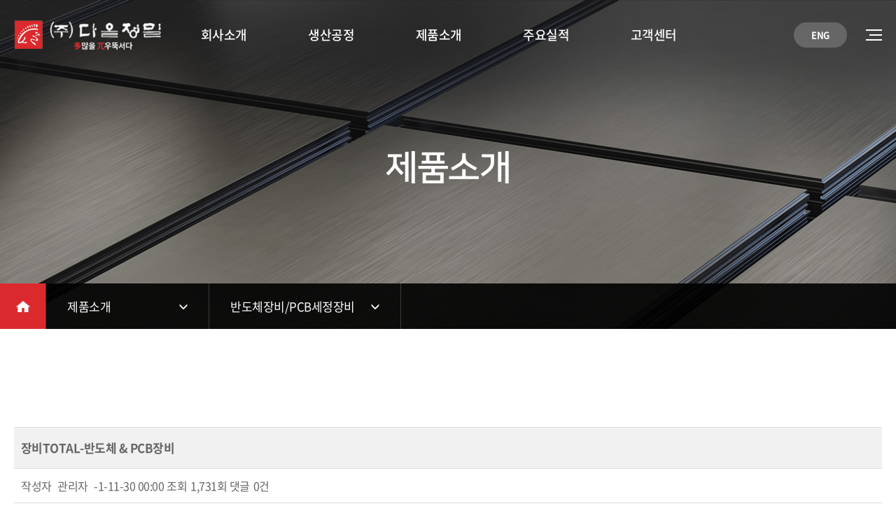

--- FILE ---
content_type: text/html; charset=utf-8
request_url: http://daall2004.co.kr/bbs/board.php?bo_table=s3_1&wr_id=11
body_size: 35244
content:
<!doctype html>
<html lang="ko">
<head>
<meta charset="utf-8">
<meta name="viewport" content="width=device-width,initial-scale=1.0,minimum-scale=0,maximum-scale=10,user-scalable=yes">
<meta name="HandheldFriendly" content="true">
<meta name="format-detection" content="telephone=no">
<meta http-equiv="X-UA-Compatible" content="IE=edge,chrome=1">
<title>(주)다올정밀</title>
<link rel="stylesheet" href="https://cdn.rawgit.com/theeluwin/NotoSansKR-Hestia/master/stylesheets/NotoSansKR-Hestia.css">
<link rel="stylesheet" href="http://daall2004.co.kr/theme/daal/mobile/skin/board/product/style.css">
<link rel="stylesheet" href="http://fonts.googleapis.com/earlyaccess/notosanskr.css"> 
<link rel="stylesheet" type="text/css" href="https://cdn.rawgit.com/moonspam/NanumSquare/master/nanumsquare.css">
<link rel="preconnect" href="https://fonts.gstatic.com">
<link href="https://fonts.googleapis.com/css2?family=Montserrat:wght@100;200;300;400;500;600;700;800&display=swap" rel="stylesheet">

<link rel="stylesheet" href="http://daall2004.co.kr/css/font-awesome.min.css">
<link rel="stylesheet" href="http://daall2004.co.kr/css/jquery-ui.css">
<link rel="stylesheet" href="http://daall2004.co.kr/css/jquery.bxslider.css">
<link rel="stylesheet" href="http://daall2004.co.kr/theme/daal/css/mobile/owl.carousel.min.css">
<link rel="stylesheet" href="http://daall2004.co.kr/theme/daal/css/mobile/owl.theme.default.min.css">
<link rel="stylesheet" href="http://daall2004.co.kr/theme/daal/css/mobile/swiper/swiper.css">
<link rel="stylesheet" href="http://daall2004.co.kr/theme/daal/css/mobile/wow/animate.css">


<link rel="stylesheet" href="http://daall2004.co.kr/theme/daal/css/mobile/common.css">
<link rel="stylesheet" href="http://daall2004.co.kr/theme/daal/css/mobile/layout.css">
<link rel="stylesheet" href="http://daall2004.co.kr/theme/daal/css/mobile/main.css">
<link rel="stylesheet" href="http://daall2004.co.kr/theme/daal/css/mobile/sub.css">
<link rel="stylesheet" href="http://daall2004.co.kr/theme/daal/css/mobile/template.css">
<link rel="stylesheet" href="http://daall2004.co.kr/theme/daal/css/mobile/media.css">

<!-- 오버효과  -->
<link rel="stylesheet" href="http://daall2004.co.kr/theme/daal/css/mobile/hover.css">

<!-- 네이버 메타태그 -->
<meta name="naver-site-verification" content="e37fb67beb91001a0392bc9983b9be63fc95e222"/>

<!-- 일반 메타태그 -->
<meta name="description" content="" />
<link rel="canonical" href="" />

<!-- SNS관련 메타태그 -->
<meta property="og:type" content="website" />
<meta property="og:title" content="(주)다올정밀" />
<meta property="og:description" content="" />
<meta property="og:image" content="" />
<meta property="og:url" content="" />

<!--<link rel="stylesheet" href="http://daall2004.co.kr/css/etc.css">-->

<!--[if lte IE 8]>
	<script src="http://daall2004.co.kr/js/html5.js"></script>
<![endif]-->
<!--[if lt IE 9]>
    <script src="https://oss.maxcdn.com/libs/html5shiv/3.7.0/html5shiv.js"></script>
    <script src="https://oss.maxcdn.com/libs/respond.js/1.4.2/respond.min.js"></script>
<![endif]-->
<script>
// 자바스크립트에서 사용하는 전역변수 선언
var g5_url       = "http://daall2004.co.kr";
var g5_bbs_url   = "http://daall2004.co.kr/bbs";
var g5_is_member = "";
var g5_is_admin  = "";
var g5_is_mobile = "1";
var g5_bo_table  = "s3_1";
var g5_sca       = "";
var g5_editor    = "smarteditor2";
var g5_cookie_domain = "";
var g5_shop_url = "http://daall2004.co.kr/shop";
var g5_theme_shop_url = "http://daall2004.co.kr/theme/daal/shop";
</script>

<script src="http://daall2004.co.kr/js/jquery-1.11.1.js"></script>
<script src="http://daall2004.co.kr/js/jquery-ui.js"></script>
<script src="http://daall2004.co.kr/js/jquery.bxslider.js"></script>
<script src="http://daall2004.co.kr/js/jquery.easing.1.3.js"></script>
<script src="http://daall2004.co.kr/js/printThis.js"></script>
<script src="http://daall2004.co.kr/theme/daal/js/owl.carousel.min.js"></script>
<script src="http://daall2004.co.kr/theme/daal/js/swiper/swiper.min.js"></script>
<script src="http://daall2004.co.kr/theme/daal/js/wow/wow.min.js"></script>
<!-- <script src="http://daall2004.co.kr/theme/daal/js/ui_test.js"></script> -->


<script> new WOW().init(); </script>

<script src="http://daall2004.co.kr/js/jquery.menu.js"></script>
<script src="http://daall2004.co.kr/js/common.js"></script>
<script src="http://daall2004.co.kr/js/wrest.js"></script>
<script src="http://daall2004.co.kr/theme/daal/js/index.js"></script>
<script src="http://daall2004.co.kr/js/modernizr.custom.70111.js"></script>
<script type="text/javascript">
	function member_leave(){//회원 탈퇴
		if (confirm("회원에서 탈퇴 하시겠습니까?")){
			location.href = 'http://daall2004.co.kr/bbs/member_confirm.php?url=member_leave.php';
		}
	}
</script>

</head>
<body>


<!-- 컨텐츠 : 시작 -->
<header class="header subb">
	
	<div class="hd_nav ct1 clear">
		<h1 class="logo"><a href="http://daall2004.co.kr"></a></h1>
		<div class="nav_wrap  clear" >
			<nav class="gnb">
				<ul class="clear">
					<li> 
						<a href="/s1/s1_1.php">회사소개</a>
						<div id="subm1" class="dep2 clear">
							<ul class="af">
								<li class="current"><a href="/s1/s1_1.php"><span>CEO인사말</span></a></li>
								<li class=""><a href="/s1/s1_2.php"><span>회사소개</span></a></li>
								<li class=""><a href="/s1/s1_3.php"><span>경영이념 및 비전</span></a></li>
								<li class=""><a href="/s1/s1_4.php"><span>연혁</span></a></li>
								<li class=""><a href="/s1/s1_5.php"><span>조직도</span></a></li>
								<li class=""><a href="/s1/s1_6.php"><span>주요인증 및 수상</span></a></li>
								<li class=""><a href="/s1/s1_7.php"><span>사업분야</span></a></li>
								<li class=""><a href="/s1/s1_8.php"><span>오시는길</span></a></li>
							</ul>
						</div>
					</li>
					<li>
						<a href="/s2/s2_1.php">생산공정</a>
						<div id="subm2" class="dep2 clear">
							<ul>
								<li class="current"><a href="/s2/s2_1.php"><span>설계/프로그램</span></a></li>
								<li class=""><a href="/s2/s2_2.php"><span>기계가공</span></a></li>
								<li class=""><a href="/s2/s2_3.php"><span>절곡가공</span></a></li>
								<li class=""><a href="/s2/s2_4.php"><span>용접/교정</span></a></li>
								<li class=""><a href="/s2/s2_5.php"><span>도장/도금/인쇄</span></a></li>
								<li class=""><a href="/s2/s2_6.php"><span>제품포장/조립</span></a></li>
								<li class=""><a href="/s2/s2_7.php"><span>품질보증</span></a></li>
							</ul>
						</div>
					</li>
					<li>
						<a href="/bbs/board.php?bo_table=s3_1">제품소개</a>
						<div id="subm3" class="dep2 clear">
							<ul>
								<li class="current"><a href="/bbs/board.php?bo_table=s3_1"><span>반도체장비/PCB세정장비</span></a></li>
								<li class=""><a href="/bbs/board.php?bo_table=s3_2"><span>FPD장비(OLED)</span></a></li>
								<li class=""><a href="/bbs/board.php?bo_table=s3_3"><span>신재생에너지/수소연료전지</span></a></li>
								<li class=""><a href="/bbs/board.php?bo_table=s3_4"><span>이차전지</span></a></li>
								<li class=""><a href="/bbs/board.php?bo_table=s3_5"><span>의료용 장비</span></a></li>
								<li class=""><a href="/bbs/board.php?bo_table=s3_6"><span>기타장비/특수산업</span></a></li>
							</ul>
						</div>
					</li>
					<li>
						<a href="/bbs/board.php?bo_table=s4_1">주요실적</a>
						<div id="subm4" class="dep2 clear">
							<ul>
								<li class="current"><a href="/bbs/board.php?bo_table=s4_1"><span>주요실적</span></a></li>
								<li class=""><a href="/bbs/board.php?bo_table=s4_2"><span>주요거래처</span></a></li>
							</ul>
						</div>
					</li>
					<li>
						<a href="/bbs/write.php?bo_table=s5_1">고객센터</a>
						<div id="subm5" class="dep2 clear">
							<ul>
								<li class="current"><a href="/bbs/write.php?bo_table=s5_1"><span>상담의뢰</span></a></li>
								<li class=""><a href="/bbs/board.php?bo_table=s5_2"><span>공지사항</span></a></li>
								<li class=""><a href="/bbs/board.php?bo_table=s5_3"><span>자료실</span></a></li>
								<li class=""><a href="/bbs/faq.php"><span>자주하는 질문</span></a></li>
							</ul>
						</div>
					</li>
				</ul>	
			</nav>
			<a href="http://daall2004.co.kr/eng" class="lang">ENG</a> 
		</div>
		<ul class="btn_sitemap">
			<li></li>
			<li></li>
			<li></li>
		</ul>
	</div>
	<div class="hd_2dep_bg"></div>	
</header>

 	<div id="wrap" class="sub_wrap">
		<div class="sv_wrap">
			<div class="sv_sec sv03 sv03">
				<div class="tit_box">
					<h4 class="nq">제품소개</h4>
				</div>
			</div>
		</div>
		<div class="lnb_wrap clear">
			<div class="lnb_box ct2 clear">
				<div class="home"><a href=""></a></div>
				<div class="lnb_dep1">
					<a href="#n">제품소개</a>
					<div>
						<ul>
							<li><a href="/s1/s1_1.php">회사소개</a></li>
							<li><a href="/s2/s2_1.php">생산공정</a></li>
							<li><a href="/bbs/board.php?bo_table=s3_1">제품소개</a></li>
							<li><a href="/bbs/board.php?bo_table=s4_1">주요실적</a></li>
							<li><a href="/bbs/write.php?bo_table=s5_1">고객센터</a></li>
						</ul>
					</div>	
				</div>
				<div class="lnb_dep2">
					<a href="#n">반도체장비/PCB세정장비</a>
					<div class="siteul_ siteul_3"></div>
				</li>
				</div>
			</div>
		</div>
		<div class="sub_layout sub_layout3 clear ct3">	
			

					<section class="bd_sec ct2">
		



<div class="bo_wrap_1 ct1">
<div id="bo_v_table">
	반도체장비/PCB세정장비</div>

<article id="bo_v" style="width:100%" class="respon_v">
	<header>
		<h1 id="bo_v_title">
			장비TOTAL-반도체 & PCB장비		</h1>
	</header>

	<section id="bo_v_info">
		<h2>페이지 정보</h2>
		작성자 <strong><span class="sv_member">관리자</span></strong>
		<span class="sound_only">작성일</span><strong>-1-11-30 00:00</strong>
		조회<strong>1,731회</strong>
		댓글<strong>0건</strong>
	</section>

		
			<section id="bo_v_link">
			<h2>관련링크</h2>
			<ul>
							</ul>
		</section>
	
	<section id="bo_v_atc">
		<h2 id="bo_v_atc_title">본문</h2>
		<div id="bo_v_img">
<a href="http://daall2004.co.kr/bbs/view_image.php?bo_table=s3_1&amp;fn=2041207979_lWY3EIQb_95a5e7c6b8648be0b4d29538e5e33d1e6322c124.png" target="_blank" class="view_image"><img src="http://daall2004.co.kr/data/file/s3_1/2041207979_lWY3EIQb_95a5e7c6b8648be0b4d29538e5e33d1e6322c124.png" alt=""  width="1299" height="647" ></a></div>
		<div id="bo_v_con">
			<p>장비TOTAL-반도체 &amp; PCB장비</p>		</div>

									</section>

	
	<div id="bo_v_top" class="btm_btns clear">
					<div class="sort_l">
								<a href="./board.php?bo_table=s3_1&amp;wr_id=10" class="btn_ty btn_ty02">다음글</a>			</div>
				<div class="sort_r">
			<a href="./board.php?bo_table=s3_1&amp;page=" class="btn_ty">목록</a>
		</div>
			</div>

</article>
<!-- 게시글 보기 끝 -->
<script>
		function board_move(href){
		window.open(href, "boardmove", "left=50, top=50, width=500, height=550, scrollbars=1");
	}
</script>

<script>
	$(function() {
		$("a.view_image").click(function() {
			window.open(this.href, "large_image", "location=yes,links=no,toolbar=no,top=10,left=10,width=10,height=10,resizable=yes,scrollbars=no,status=no");
			return false;
		});

		// 추천, 비추천
		$("#good_button, #nogood_button").click(function() {
			var $tx;
			if(this.id == "good_button")
				$tx = $("#bo_v_act_good");
			else
				$tx = $("#bo_v_act_nogood");

			excute_good(this.href, $(this), $tx);
			return false;
		});

		// 이미지 리사이즈
//		$("#bo_v_atc").viewimageresize();
	});
	function excute_good(href, $el, $tx){
		$.post(
			href,
			{ js: "on" },
			function(data) {
				if(data.error) {
					alert(data.error);
					return false;
				}

				if(data.count) {
					$el.find("strong").text(number_format(String(data.count)));
					if($tx.attr("id").search("nogood") > -1) {
						$tx.text("이 글을 비추천하셨습니다.");
						$tx.fadeIn(200).delay(2500).fadeOut(200);
					} else {
						$tx.text("이 글을 추천하셨습니다.");
						$tx.fadeIn(200).delay(2500).fadeOut(200);
					}
				}
			}, "json"
		);
	}
</script>
</div>
							</section><!--// bd_sec -->
				</div><!--// sub_layout -->
</div><!--// sub_wrap -->

<!-- 컨텐츠 : 시작 -->
<div class="footer"> 
	<div class="footer_in ct1">
		<div class="ft_top">
			<ul>
				<li>
					<span>대표자 : 한우중</span>
					<span>사업자등록번호 : 140-81-57251</span>
					<span>전화 : 031-434-5957</span>
					<span>팩스 : 031-434-5951</span>
					<span>이메일 : daall@daall2004.co.kr</span>
				</li>
				<li><span> 주소 : 15119 경기도 시흥시 엠티브이북로121(정왕동)</span></li>
				
			</ul>
		</div>
		<div class="ft_bottom clear">
			<p class="copy">COPYRIGHT &copy; 2020 DAALL Co., Ltd.  ALL RIGHTS RESERVED.</p>
			<ul class="ft_link clear">
				<li><a href="#n" class="btn_privacy">개인정보처리방침</a></li> 
				<li><a href="#n" class="btn_no_mail">이메일무단수집거부</a></li>
			</ul>
		</div>	
		<div class="top_bt">top</div>
	</div>
</div>


<script>
	$('.top_bt').click(function(){
		$('html, body').animate({scrollTop: 0}, 400);
	});
</script>		


<div class="pop_bg"></div>
<style type="text/css">
	.pop_bg {
		position:fixed; display:none; left:0; right:0; top:0; bottom:0; z-index:101110;
		background:rgba(0,0,0,0.4);
		filter:progid:DXImageTransform.Microsoft.gradient(startColorstr=#70000000,endColorstr=#70000000);
	}
	.layer_box {
		position:fixed; display:block; left:0; right:0; top:0; bottom:0; width:980px; max-width:980px; height:609px; max-height:609px; margin:auto auto; padding:30px; background:#fff; z-index:1001111;
		box-sizing:border-box; -moz-box-sizing:border-box; -webkit-box-sizing:border-box;
	}
	.layer_email{width: 700px; height: 500px; } 
	.layer_box > h3 { margin-bottom:40px; font-size:30px; color:#111; font-weight:700; }
	.layer_box .btn_close { position:absolute; display:block; width:60px; height:56px; right:-60px; top:0; background:url(http://daall2004.co.kr/theme/daal/images/template/btn_close.jpg) no-repeat center center; overflow:hidden; font-size:0;line-height:0;}
	.layer_box.layer_sitemap .btn_close {right:0; left: auto; width:140px; height:140px;  border: 1px solid rgba(255,255,255,0.15); background: #000;}	
	.layer_box.layer_sitemap .btn_close:after{position: absolute; content:''; left: 0; top: 0; width:140px; height:140px;  background:url(http://daall2004.co.kr/theme/daal/images/template/btn_close.jpg) no-repeat center center;  transform:rotate(90deg);  transition:.8s; }
	.layer_box.layer_sitemap .btn_close:hover:after{transform:rotate(360deg);}
	.layer_box .div_outline { display:block; /*height:360px; overflow-y:auto;*/ border:1px solid #ddd; box-sizing:border-box; -moz-box-sizing:border-box; -webkit-box-sizing:border-box; }
	.layer_box .div_outline:after { display:block; content:""; clear:both; }
	.layer_box .div_outline_padding { display:block; height:360px; padding:20px; border:1px solid #ddd; overflow-y:auto; box-sizing:border-box; -moz-box-sizing:border-box; -webkit-box-sizing:border-box; }
	.layer_box .div_outline_padding:after { display:block; content:""; clear:both; }

	.layer_box textarea {
		width:100%; height:450px; padding:10px; border:0; overflow-y:auto; resize:none; outline:0;
		box-sizing:border-box; -moz-box-sizing:border-box; -webkit-box-sizing:border-box;
	}

	.layer_box .email_area { display:table; width:100%; height:100%; border-collapse:collapse; border-spacing:0; margin:0; padding:0; overflow:hidden; }
	.layer_box .email_box { display:table-cell; width:100%; height:350px; padding:50px; text-align:center; vertical-align:middle; box-sizing:border-box; overflow:hidden; }
	.layer_box .email_area .email_box .big_txt { margin-bottom:20px; font-size:20px; color:#222; font-weight:700; }
	.layer_box .email_area .email_box .normal_txt { margin:0; font-size:15px; color:#555; line-height:1.5; word-break:keep-all; }

	.layer_box.layer_pat {top:auto;bottom:20px;width:600px;height:800px;max-height:800px;padding:30px 30px 0;}
	.layer_box.layer_pat .pop_name {display:table;position:relative;width:93%;height:72px;margin:-36px auto 0;background:#49494b;border-radius:10px 10px 0 0;table-layout:fixed;}
	.layer_box.layer_pat .pop_name > span {display:table-cell;padding:0 20px;font-size:17px;font-weight:400;color:#fff;line-height:27px;text-align:center;vertical-align:middle;}
	.layer_box.layer_pat .div_outline {height:734px;border:none;text-align:center;}
	.layer_box.layer_pat .div_outline img {width:auto;max-width:100%;height:100%;box-shadow:0 0 5px rgba(100,100,100,0.5);}
	.layer_box.layer_sitemap {position:fixed;width:100%;max-width:100%;height:100%;max-height:100%;;background:rgba(0,0,0,0.4); box-sizing: border-box; padding-top: 14vh;}
	.layer_box.layer_sitemap .div_outline_padding {position:absolute;top:19vh;lefT:0;right:0;bottom:0;margin:auto;width:1400px;max-width:1400px;height:700px;max-height:700px;border:0;padding:0;}
	.layer_box.layer_sitemap h3{font-size: 45px; color: #fff; text-align: center;}

	.layer_box .sitemap {border:0;height:auto;width:33.333%;margin:0;box-sizing:border-box; margin-bottom: 33px;}
	.layer_box .sitemap:last-child {border-right:0;}
	.layer_box .sitemap dt {padding:0;font-size:30px;font-weight:700;line-height:1;color:#fff;text-align:center;border-bottom:0;margin-bottom:30px;transition:0.4s;}
	.layer_box .sitemap dt span{position: relative;}
	.layer_box .sitemap dd {padding:0;}
	.layer_box .sitemap dd .dep2{width: 100%;}
	.layer_box .sitemap dd .dep2 > ul {height:250px !important;}
	.layer_box .sitemap:nth-child(4) dd .dep2 > ul,
	.layer_box .sitemap:nth-child(5) dd .dep2 > ul{height:150px;}
	.layer_box .sitemap dd .dep2 > ul > li > a {padding:0;font-size:16px;line-height:36px;font-weight:350;color:#fff;text-align:center;border-bottom:0;transition:0.4s;} 
	.layer_box .sitemap dd .dep2 > ul > li > ul li a{padding:0;font-size:16px;line-height:36px;font-weight:350;color:rgba(255,255,255,0.8);text-align:center;border-bottom:0;transition:0.4s}
	.layer_box .sitemap dd .dep2 > ul > li > ul li:hover a{color: #fff;}

	.layer_box .sitemap dt{} 
	.layer_box .sitemap dt span{position: relative; color: #fff;}
	.layer_box .sitemap dt span:before{position: absolute; content:''; width: 0%; height: 14px; background: #db2a2e ; left: 0; bottom: 0; z-index: -1; opacity: 0; transition:.3s;} 
	.layer_box .sitemap dt.current span:before,
	.layer_box .sitemap:hover dt span:before{width: 100%; opacity: 1;}
	.layer_box .sitemap:hover dd .dep2 > ul > li > a {color:#fff;}
	.layer_box .sitemap dd .dep2 > ul > li:hover > a {color:#db2a2e;}
	 
	.layer_privacy { display:none; }		 
	.layer_privacy2 { display:none; }
	.layer_email { display:none; }
	.layer_pat { display:none; }
	.layer_regis { display:none; }
	.layer_sitemap { display:none; }
	.layer_video { display:none; width:1280px;max-width:1280px;height: 720px;max-height: 720px;padding: 0;}
	
	@media(max-width:1400px){
		.layer_box.layer_sitemap .div_outline_padding {width: 100%;}	
	
	}

	@media(max-width:1024px){
		.layer_box { width:auto; max-width:90%; height:auto; padding:10px; }
		.layer_box > h3 { margin-bottom:10px; padding:10px 0; font-size:1.4em; }
		.layer_box .btn_close { position:absolute; display:block; width:35px; height:35px; right:0; top:0; overflow:hidden; }
		.layer_box .div_outline { display:block; height:auto; border:1px solid #ddd; overflow-y:auto; }
		.layer_box .div_outline:after { display:block; content:""; clear:both; }
		.layer_box .email_area .email_box { padding:30px; }
		.layer_box .email_area .email_box .big_txt { font-size:1em; }
		.layer_email { max-height:300px; }
	}

	@media(max-width:800px){
		.layer_box.layer_sitemap .div_outline_padding{box-sizing: border-box; padding: 0 20px;}
		.layer_box .sitemap{width: 49%; margin-right: 2%; overflow: hidden; overflow-y: auto;}
		.layer_box .sitemap:nth-child(2n+2){margin-right:  0;}
	}

	@media(max-width:640px){
		.layer_box .email_box {height: auto;}

		.layer_box .sitemap { width:49%; }
		.layer_box .sitemap dd > ul > li > a { font-size:0.87em; }
		
		/* 사이트맵 */
		.layer_box.layer_sitemap .div_outline_padding {width:100%;height:80%;max-height:80%;}
		.layer_box .sitemap:nth-child(2n+2) {border-right:0;}
		.layer_box .sitemap dt {font-size:4vw;line-height:4vw;margin-bottom:4vw;}
		.layer_box .sitemap dd .dep2 > ul > li > a{font-size: 3.2vw; line-height: 1.7;}
		.layer_box .sitemap dd > ul {height:53vw;}
		.layer_box .sitemap dd > ul > li > a {line-height:2;}
		.layer_box .sitemap{margin-bottom: 6vw;}
	}
	@media(max-width:480px){
		.layer_box > h3{font-size: 5vw !important; font-weight: 500 !important;}
		.layer_box textarea{font-size: 3.2vw; line-height: 1.7;}
		.layer_box .email_area .email_box .normal_txt{font-size: 3.2vw; text-align: center; line-height: 1.7;}
		.layer_box .sitemap dd{overflow: hidden; overflow-y: scroll !important;}
		.layer_box .sitemap dd > ul{overflow: hidden; overflow-y: scroll !important;}
		.layer_box .sitemap dd > ul > li > a{line-height: 2;}
		.layer_box .sitemap{overflow: hidden; overflow-y: scroll !important;}
		.layer_box .sitemap dd{height: 45vw; overflow-y: scroll !important;}
		.layer_box .sitemap:nth-child(3) dd,
		.layer_box .sitemap:nth-child(4) dd{height: 33vw;}
		.layer_box.layer_sitemap .btn_close {width: 45px; height: 45px;}
		.layer_box.layer_sitemap .btn_close:after {width: 45px; height: 45px; background-size: 30px;}
		.layer_box.layer_sitemap {padding-top: 3vh;}
		.layer_box.layer_sitemap{overflow: hidden; overflow-y: auto;}
		.layer_box.layer_sitemap .div_outline_padding{overflow: hidden; overflow-y: auto; top: 2vh;}
		.layer_box .sitemap dd > ul > li > ul {display: none;}
		.layer_box .sitemap dd .dep2 > ul > li > ul li a{font-size: 3.2vw; line-height: 1.7;}
		.layer_box .sitemap dd .dep2 > ul {height:150px !important;}
	}
</style>
<!-- 공통 레이어 팝업 영역 : 시작 -->
<div class="pop_bg"></div>

<div class="layer_box layer_privacy2">
	<h3 class="pop_name">이용약관</h3>
	<div class="div_outline">
		<textarea name="" id="" cols="30" rows="28" readonly>내용을 입력해주세요.</textarea>
	</div>
	<a href="#n" class="btn_close">닫기</a>
</div>

<div class="layer_box layer_privacy">
	<h3 class="pop_name">개인정보처리방침</h3>
	<div class="div_outline">
		<textarea name="" id="" cols="30" rows="28" readonly>“(주)다올정밀“(이하 “회사”)는 개인정보보호법에 따라 이용자의 개인정보 보호 및 권익을 보호하고 개인정보와 관련한 이용자의 고충을 원활하게 처리할 수 있도록 다음과 같은 처리방침을 두고 있습니다. 고객님의 정보는 개인의 소중한 자산인 동시에 회사 운영의 중요한 자료가 됩니다. 그러므로 회사는 운영상의 모든 과정에서 고객님의 개인정보를 보호하는데 최선의 노력을 다할 것을 약속 드립니다. 회사는 개인정보처리방침을 개정하는 경우 웹사이트를 통하여 공지할 것입니다.

제 1장. 개인정보 수집 동의절차
회사는 귀하께서 웹사이트의 개인정보보호방침 또는 이용약관의 내용에 대해 (동의한다)버튼 또는 (동의하지 않는다)버튼을 클릭할 수 있는 절차를 마련하여 (동의한다)버튼을 클릭하면 개인정보 수집에 대해 동의한 것으로 봅니다.

제 2장. 개인정보의 수집 및 이용 목적
회사는 개인정보를 다음의 목적을 위해 활용합니다. 처리한 개인정보는 다음의 목적 이외의 용도로는 사용되지 않으며 이용 목적이 변경될 시 사전동의를 구할 예정입니다.

가. 성명, 아이디, 비밀번호 : 회원 가입의사 확인, 서비스 부정이용 방지, 접속 빈도파악, 회원제 서비스 이용에 따른 본인 식별 절차
나. 이메일주소, 전화번호(수신여부 확인) : 고지사항 전달, 본인 의사 확인, 불만 처리 등 원활한 의사소통 경로의 확보,
이벤트 및 광고성 정보 제공 및 참여기회 제공, 접속 빈도파악 또는 회원의 서비스이용에 대한 통계
다. 주소, 전화번호 : 경품과 물품 배송에 대한 정확한 배송지의 확보

제 3장. 광고정보의 전송
가. 회사는 귀하의 명시적인 수신거부의사에 반하여 영리목적의 광고성 정보를 전송하지 않습니다.
나. 회사는 약관변경, 기타 서비스 이용에 관한 변경사항, 새로운 서비스/신상품이나 이벤트 정보, 기타 상품정보 등을 전자우편, 휴대폰 문자전송 기타 전지적 전송매체 등의 방법으로 알려드립니다. 이 경우 관련 법령상 명시사항 및 명시방법을 준수합니다.
다. 회사는 상품정보 안내 등 온라인 마케팅을 위해 광고성 정보를 전자우편 등으로 전송하는 경우
전자 우편의 제목란 및 본문란에 귀하가 쉽게 알아 볼 수 있도록 조치합니다.

제 4장. 개인정보의 수집범위
회사는 별도의 회원가입 절차 없이 대부분의 콘텐츠에 자유롭게 접근할 수 있습니다. 회원제 서비스를 이용하고자 할 경우 다음의 정보를 입력해주셔야 합니다.
가. 개인정보 수집항목 : 이름, 이메일, 생년월일, 아이디, 비밀번호, 성별, 주소, 휴대폰 번호(전화), 이메일 수신여부,
SMS 수신여부, 서비스 이용기록, 접속로그, 받는 고객 정보(이름, 전화번호, 주소, 이메일)
나. 개인정보 수집방법 : 홈페이지 내 회원가입 및 게시판 등

제 5장. 개인정보의 보유 및 이용기간
회사는 개인정보 수집 및 이용목적이 달성된 후에는 해당 정보를 지체 없이 파기합니다.
단, 다음의 정보에 대해서는 아래의 이유로 명시한 기간 동안 보존합니다. 

-보존항목 : 이름, 로그인 ID, 비밀번호, 이메일, 생년월일
-보존근거 : 불량 회원의 부정한 이용의 재발 방지
-보존기간 : 1개월

그리고 관계법령의 규정에 의하여 보존할 필요가 있는 경우 회사는 아래와 같이 관계법령에서 정한 일정한 기간 동안 회원정보를 보관합니다. 
소비자의 불만 또는 분쟁처리에 관한 기록 : 3년 (전자상거래 등에서의 소비자보호에 관한 법률)

제 6장. 개인정보의 파기 절차 및 방법
회사는 원칙적으로 개인정보 처리목적이 달성된 경우에는 지체 없이 해당 개인정보를 파기합니다. 파기의 절차, 기한 및 방법은 다음과 같습니다.

-파기절차
회원님이 회원가입 등을 위해 입력하신 정보는 목적 달성 후 별도의 DB로 옮겨져(종이의 경우 별도의 서류함) 내부 방침 및 기타 관련 법령에 의한 정보보호 사유에 따라(보유 및 이용기간 참조) 일정 기간 저장 된 후 파기합니다. 별도 DB로 옮겨진 개인정보는 법률에 의한 경우가 아니고서는 보유 이외의 다른 목적으로 이용되지 않습니다.

-파기기한
이용자의 개인정보는 개인정보의 보유기간이 경과된 경우에는 보유기간의 종료일로부터 5일 이내에, 개인정보의 처리 목적 달성, 해당 서비스의 폐지, 사업의 종료 등 그 개인정보가 불필요하게 되었을 때에는 개인정보의 처리가 불필요한 것으로 인정되는 날로부터 5일 이내에 그 개인정보를 파기합니다.

-파기방법
전자적 파일 형태의 정보는 기록을 재생할 수 없는 기술적 방법을 사용합니다.

제 7장. 개인정보의 안전성 확보 조치
회사는 개인정보보호법 제29조에 따라 다음과 같이 안전성 확보에 필요한 조치를 하고 있습니다.

가. 개인정보 취급 직원의 최소화 및 교육
개인정보를 취급하는 직원을 지정하고 담당자에 한정시켜 최소화 하여 개인정보를 관리하는 대책을 시행하고 있습니다.

나. 개인정보의 암호화
이용자의 개인정보는 비밀번호는 암호화 되어 저장 및 관리되고 있어, 본인만이 알 수 있으며 중요한 데이터는 파일 및 전송 데이터를 암호화 하거나 파일 잠금 기능을 사용하는 등의 별도 보안기능을 사용하고 있습니다.

제 8장. 개인정보 보호책임자 작성
회사는 고객님께서 정보를 안전하게 이용할 수 있도록 최선을 다하고 있습니다. 고객님의 개인정보를 취급하는 책임자는 다음과 같으며 개인정보 관련 문의사항에 신속하고 성실하게 답변해드리고 있습니다.

▶ 개인정보보호 담당자
이름 : 홍길동
소속/직위 : ㅇㅇ/대리
e-mail : admin@admin.com
전화번호 : 02-0000-0000
정보주체께서는 회사 서비스를 이용하시면서 발생한 모든 개인정보 보호 관련 문의, 불만처리, 피해구제 등에 관한 사항을 개인정보 보호책임자 및 담당자에게 문의하실 수 있습니다.

제 9장. 의견수렴 및 불만처리
회사는 회원님의 의견을 소중하게 생각하며, 회원님은 의문사항으로부터 언제나 성실한 답변을 받을 권리가 있습니다. 회사는 회원님과의 원활한 의사소통을 위해 고객센터를 운영하고 있습니다. 

실시간 상담 및 전화상담은 영업시간에만 가능합니다. 이메일 및 우편을 이용한 상담은 수신 후 24시간 내에 성실하게 답변 드리겠습니다. 다만, 근무시간 이후 또는 주말 및 공휴일에는 익일 처리하는 것을 원칙으로 합니다.
도용된 개인정보에 대한 회사의 조치는 다음과 같습니다.
1. 이용자가 타인의 기타 개인정보를 도용하여 회원가입 등을 하였음을 알게 된 때에는 지체 없이 해당 아이디에 대한 서비스 이용정지 또는 회원탈퇴 등 필요한 조치를 취합니다.
2. 자신의 개인정보 도용을 인지한 이용자가 해당 아이디에 대해 서비스 이용정지 또는 회원탈퇴를 요구하는 경우에는 즉시 조치를 취합니다. 
기타 개인정보에 관한 상담이 필요한 경우에는 개인정보침해신고센터, 대검찰청 인터넷범죄수사센터, 경찰청 사이버테러대응센터 등으로 문의하실 수 있습니다.

개인정보침해센터 (http://www.118.or.kr)
대검찰청 인터넷범죄수사센터 (http://icic.sppo.go.kr)
경찰청 사이버테러대응센터 (http://www.police.go.kr/ctrc/ctrc_main.htm)

제 10장. 고지의 의무
이 개인정보처리방침은 시행일로부터 적용되며, 법령 및 방침에 따른 변경내용의 추가, 삭제 및 정정이 있는 경우에는 변경사항의 시행 7일 전부터 공지사항을 통하여 고지할 것입니다.
                   
</textarea>
	</div>
	<a href="#n" class="btn_close">닫기</a>
</div>

<div class="layer_box layer_email">
	<h3 class="pop_name">이메일무단수집거부</h3>
	<div class="div_outline">
		<div class="email_area">
			<div class="email_box">
				<p class="big_txt">
					이메일주소 무단수집을 거부합니다.
				</p>
				<p class="normal_txt">
					본 웹사이트에 게시된 이메일 주소가 전자우편 수집 프로그램이나 그 밖의 기술적 장치를 이용하여 <strong>무단으로 수집되는 것을 거부</strong>하며,
					이를 <strong>위반시 정보통신망법에 의해 형사 처벌</strong>됨을 유념하시기 바랍니다.
				</p>
			</div>
		</div>
	</div>
	<a href="#n" class="btn_close">닫기</a>
</div>

<div class="layer_box layer_sitemap">
	<h3 class="pop_name">사이트맵</h3>
	<div class="div_outline_padding">
		<dl class="sitemap sitemap_1st">
			<dt class=""><span>회사소개</span></dt>
			<dd class="s_depth_menu siteul_1" id=""></dd>
		</dl>
		<dl class="sitemap sitemap_1st">
			<dt class=""><span>생산공정</span></dt>
			<dd class="s_depth_menu siteul_2" id=""></dd>
		</dl>
		<dl class="sitemap sitemap_1st">
			<dt class="current"><span>제품소개</span></dt>
			<dd class="s_depth_menu siteul_3" id=""></dd>
		</dl>
		<dl class="sitemap sitemap_1st">
			<dt class=""><span>주요실적</span></dt>
			<dd class="s_depth_menu siteul_4" id=""></dd>
		</dl>
		<dl class="sitemap sitemap_1st">
			<dt class=""><span>고객센터</span></dt>
			<dd class="s_depth_menu siteul_5" id=""></dd>
		</dl>
	</div>
	<a href="#n" class="btn_close">닫기</a> 
</div>

<!-- 공통 레이어 팝업 영역 : 종료 -->

<script type="text/javascript">

	/* 레이어 팝업 : 개인정보처리방침(개인정보취급방침), 이메일주소무단수집거부에 사용되는 레이어 팝업 */
	$(document).ready(function(){
		$(".btn_privacy").click(function(e){//개인정보처리방침
			e.preventDefault();
			$("html").css("overflow","hidden");
			$("body").css("overflow","hidden");
			$(".pop_bg").fadeIn();
			$(".layer_privacy").fadeIn();

		});
		$(".btn_privacy2").click(function(e){//개인정보처리방침
			e.preventDefault();
			$("html").css("overflow","hidden");
			$("body").css("overflow","hidden");
			$(".pop_bg").fadeIn();
			$(".layer_privacy2").fadeIn();

		});
		$(".btn_no_mail").click(function(e){//이메일무단수집거부
			e.preventDefault();
			$("html").css("overflow","hidden");
			$("body").css("overflow","hidden");
			$(".pop_bg").fadeIn();
			$(".layer_email").fadeIn();
		});

		$(".btn_sitemap").click(function(e){//사이트맵
			e.preventDefault();
			$("html").css("overflow","hidden");
			$("body").css("overflow","hidden");
			$(".pop_bg").fadeIn();
			$(".layer_sitemap").fadeIn();
		});

		$(".btn_close").click(function(e){//레이어팝업 닫기
			e.preventDefault();
			$("html").css("overflow","visible");
			$("body").css("overflow","visible");
			$(".pop_bg").fadeOut();
			$(".layer_privacy").fadeOut();
			$(".layer_privacy2").fadeOut();
			$(".layer_email").fadeOut();
			$(".layer_sitemap").fadeOut();
			$(".layer_s301").fadeOut();
		});
	});

	$( '#subm1' ).clone().appendTo( '.siteul_1' );
	$( '#subm2' ).clone().appendTo( '.siteul_2' );
	$( '#subm3' ).clone().appendTo( '.siteul_3' );
	$( '#subm4' ).clone().appendTo( '.siteul_4' );
	$( '#subm5' ).clone().appendTo( '.siteul_5' );
	


	//$( '.gnb' ).clone().appendTo( '.hd_nav_2 .rbx' );

</script>




<!--
-->

<script>
	$('.lnb_dep1> a').click(function(){
		$(this).toggleClass('on');
		$(this).closest('div').find('div').slideToggle();
	});

	$('.lnb_dep2> a').click(function(){
		$(this).toggleClass('on');
		$(this).closest('div').find('.siteul_').slideToggle();
	});

</script>






<!-- ie6,7에서 사이드뷰가 게시판 목록에서 아래 사이드뷰에 가려지는 현상 수정 -->
<!--[if lte IE 7]>
<script>
$(function() {
    var $sv_use = $(".sv_use");
    var count = $sv_use.length;

    $sv_use.each(function() {
        $(this).css("z-index", count);
        $(this).css("position", "relative");
        count = count - 1;
    });
});
</script>
<![endif]-->

</body>
</html>

<!-- 사용스킨 : theme/product -->


--- FILE ---
content_type: text/css
request_url: http://daall2004.co.kr/theme/daal/mobile/skin/board/product/style.css
body_size: 24172
content:
@charset "utf-8";
/* SIR 지운아빠 */

/* ### 기본 스타일 커스터마이징 시작 ### */

/* 게시판 버튼 */
/* 목록 버튼 */
#bo_list a.btn_b01 {}
#bo_list a.btn_b01:focus, #bo_list .btn_b01:hover {}
#bo_list a.btn_b02 {}
#bo_list a.btn_b02:focus, #bo_list .btn_b02:hover {}
#bo_list a.btn_admin {} /* 관리자 전용 버튼 */
#bo_list a.btn_admin:focus, #bo_list a.btn_admin:hover {}

/* 읽기 버튼 */
#bo_v a.btn_b01 {}
#bo_v a.btn_b01:focus, #bo_v .btn_b01:hover {}
#bo_v a.btn_b02 {}
#bo_v a.btn_b02:focus, #bo_v .btn_b02:hover {}
#bo_v a.btn_admin {} /* 관리자 전용 버튼 */
#bo_v a.btn_admin:focus, #bo_v a.btn_admin:hover {}

/* 쓰기 버튼 */
#bo_w .btn_confirm {} /* 서식단계 진행 */
#bo_w .btn_submit {}
#bo_w .btn_cancel {}
#bo_w .btn_frmline {} /* 우편번호검색버튼 등 */

/* 기본테이블 */
/* 목록 테이블 */
#bo_list .tbl_head01 {}
#bo_list .tbl_head01 caption {}
#bo_list .tbl_head01 thead th {}
#bo_list .tbl_head01 thead a {}
#bo_list .tbl_head01 thead th input {} /* middle 로 하면 게시판 읽기에서 목록 사용시 체크박스 라인 깨짐 */
#bo_list .tbl_head01 tfoot th {}
#bo_list .tbl_head01 tfoot td {}
#bo_list .tbl_head01 tbody th {}
#bo_list .tbl_head01 td {}
#bo_list .tbl_head01 a {}
#bo_list td.empty_table {}

/* 읽기 내 테이블 */
#bo_v .tbl_head01 {}
#bo_v .tbl_head01 caption {}
#bo_v .tbl_head01 thead th {}
#bo_v .tbl_head01 thead a {}
#bo_v .tbl_head01 thead th input {} /* middle 로 하면 게시판 읽기에서 목록 사용시 체크박스 라인 깨짐 */
#bo_v .tbl_head01 tfoot th {}
#bo_v .tbl_head01 tfoot td {}
#bo_v .tbl_head01 tbody th {}
#bo_v .tbl_head01 td {}
#bo_v .tbl_head01 a {}
#bo_v td.empty_table {}

/* 쓰기 테이블 */
#bo_w table {}
#bo_w caption {}
#bo_w .frm_address {}
#bo_w .frm_file {}
#bo_w .frm_info {}

#bo_w .tbl_frm01 {}
#bo_w .tbl_frm01 caption {}
#bo_w .tbl_frm01 th {}
#bo_w .tbl_frm01 td {}
#bo_w .tbl_frm01 textarea, #bo_w .frm_input {}
#bo_w .tbl_frm01 textarea {}
/*
#bo_w .tbl_frm01 #captcha {}
#bo_w .tbl_frm01 #captcha input {}
*/
#bo_w .tbl_frm01 a {}

#bo_w .required, #bo_w textarea.required {}

/* ### 기본 스타일 커스터마이징 끝 ### */

/* 게시판 목록 */
#bo_list .td_chk {width:30px;text-align:center}
#bo_list .td_group {width:100px;text-align:center}
#bo_list .td_board {width:120px;text-align:center}
#bo_list .td_num {width:50px;text-align:center}
#bo_list .td_numbig {width:80px;text-align:center}
#bo_list .td_mb_id {width:100px;text-align:center}
#bo_list .td_nick {width:100px;text-align:center}
#bo_list .td_name {width:100px;text-align:left}
#bo_list .td_date {width:60px;text-align:center}
#bo_list .td_datetime {width:150px;text-align:center}
#bo_list .td_mng {width:80px;text-align:center}

/* 게시판 목록 */
#bo_cate { margin-bottom:60px; overflow:hidden; }
#bo_cate > h2 { position:absolute; left:-9999px; top:-9999px; }
#bo_cate > ul { width: 100%;  height: 80px; -webkit-box-sizing: border-box; -moz-box-sizing: border-box; box-sizing: border-box;  border-top: 2px solid #04662f; border-bottom: 1px solid #dbdbdb; text-align: center;}
#bo_cate > ul:after { display:block; content:''; clear:both; }
#bo_cate > ul > li { display: inline-block; width: 16.6666%; position: relative; }
#bo_cate > ul > li > a {    line-height: 80px; font-size: 17px; color: #505050; font-weight: 400;}
#bo_cate > ul > li > a#bo_cate_on{font-weight: 500;color: #04662f;}

/* 관리자일 때 */
#bo_list_admin th label {position:absolute;font-size:0;line-height:0;overflow:hidden}
#bo_list_admin th:nth-of-type(1) {width:40px}
#bo_list_admin th:nth-of-type(3) {width:100px}
#bo_list_admin td:nth-of-type(1) {text-align:center}
#bo_list_admin td:nth-of-type(3) {text-align:center}

/* 관리자가 아닐 때 */
#bo_list th:nth-of-type(2) {width:100px}
#bo_list td:nth-of-type(2) {text-align:center}

/* 게시판 목록 공통 */
.bo_fx {margin-bottom:5px;padding:5px 10px}
.bo_fx:after {display:block;visibility:hidden;clear:both;content:""}
.bo_fx ul {margin:0;padding:0;list-style:none}
#bo_list_total {float:left;padding:0;height:2.5em;line-height:2.5em; }
.btn_bo_user {float:right;margin:0;padding:0;list-style:none}
.btn_bo_user li {float:left;margin-left:5px}
.btn_bo_adm {float:left}
.btn_bo_adm li {float:left;margin-right:5px}
.btn_bo_adm input {padding:8px;border:0;background:#e8180c;color:#fff;text-decoration:none;vertical-align:middle}
.bo_notice td {background:#f7f7f7}
.bo_notice td a {font-weight:bold}
.td_num strong {color:#000}
.bo_cate_link {display:inline-block;margin:0 3px 0 0;padding:0 6px 0 0;border-right:1px solid #e7f1ed;color:#999 !important;font-weight:bold;text-decoration:none} /* 글제목줄 분류스타일 */
.bo_current {color:#e8180c}
.td_subject a {display:block}
.td_subject img {margin-left:3px}
#bo_list .cnt_cmt {display:inline-block;margin:0 0 0 3px;font-weight:bold}

#bo_sch {margin-bottom:10px;padding-top:5px;text-align:center}

/* 게시판 쓰기 */
#bo_w #wr_email, #bo_w #wr_homepage, #bo_w #wr_subject {width:100%}

#char_count_desc {display:block;margin:0 0 5px;padding:0}
#char_count_wrap {margin:5px 0 0;text-align:right}
#char_count {font-weight:bold}

#wr_email, #wr_homepage, #wr_subject, .wr_link {width:100%}

/* 게시판 읽기 */
#bo_v {margin-bottom:15px;padding-bottom:15px}

#bo_v_table {padding:0 10px;color:#999;font-size:0.9em;font-weight:bold}

#bo_v_title {padding:0 10px 5px;font-size:17px}

#bo_v_info {padding:0 10px 10px;border-bottom:1px solid #ddd}
#bo_v_info h2 {position:absolute;font-size:0;text-indent:-9999em;line-height:0;overflow:hidden}
#bo_v_info {}
#bo_v_info strong {display:inline-block;margin:0 0 0 5px;font-weight:normal}

#bo_v_file {}
#bo_v_file h2 {position:absolute;font-size:0;text-indent:-9999em;line-height:0;overflow:hidden}
#bo_v_file ul {margin:0;padding:0;list-style:none}
#bo_v_file li {padding:0 10px;border-bottom:1px solid #eee;background:#f7f7f7}
#bo_v_file a {display:inline-block;padding:5px 0;color:#000;text-decoration:none}
#bo_v_file a:focus, #bo_v_file a:hover, #bo_v_file a:active {text-decoration:none}
.bo_v_file_cnt {display:inline-block;margin:0 10px}

#bo_v_link {}
#bo_v_link h2 {position:absolute;font-size:0;text-indent:-9999em;line-height:0;overflow:hidden}
#bo_v_link ul {margin:0;padding:0;list-style:none}
#bo_v_link li {padding:0 10px;border-bottom:1px solid #eee;background:#f7f7f7}
#bo_v_link a {display:inline-block;padding:5px 0;color:#000;text-decoration:none}
#bo_v_link a:focus, #bo_v_link a:hover, #bo_v_link a:active {text-decoration:none}
.bo_v_link_cnt {display:inline-block;margin:0 10px}
#bo_v_top {margin:0 0 10px;padding:10px}
#bo_v_top:after {display:block;visibility:hidden;clear:both;content:""}
#bo_v_top h2 {position:absolute;font-size:0;text-indent:-9999em;line-height:0;overflow:hidden}
#bo_v_top ul {margin:0;padding:0;list-style:none}
#bo_v_bot {padding:0 10px}
#bo_v_bot:after {display:block;visibility:hidden;clear:both;content:""}
#bo_v_bot h2 {position:absolute;font-size:0;text-indent:-9999em;line-height:0;overflow:hidden}
#bo_v_bot ul {margin:0;padding:0;list-style:none}
.bo_v_nb {float:left}
.bo_v_nb li {float:left;margin-right:5px}
.bo_v_com {float:right}
.bo_v_com li {float:left;margin-left:5px}
#bo_v_atc {padding:0 10px;min-height:200px}
#bo_v_atc_title {margin:0;padding:0;height:0;overflow:hidden}
#bo_v_img {margin:0 0 10px;width:100%;overflow:hidden;zoom:1}
#bo_v_img a{pointer-events: none;cursor: default;}
#bo_v_img:after {display:block;visibility:hidden;clear:both;content:""}
#bo_v_img img {margin-bottom:15px;max-width:100%;height:auto}
#bo_v_con {margin-bottom:20px;width:100%;font-size:1.250em;line-height:1.7em;word-break:break-all;}
#bo_v_con a {color:#000;text-decoration:underline}
#bo_v_con img {max-width:100%;height:auto}
#bo_v_con h3{font-size: 40px; line-height: 1; color: #002661; font-weight: 400; text-overflow:ellipsis;white-space:nowrap;word-wrap:normal;overflow:hidden; width: 100%; padding-bottom: 35px; border-bottom: 1px solid #ddd; letter-spacing: -0.03em;}




#bo_v_act {position:relative;margin-bottom:20px;text-align:center}
#bo_v_act a {margin-right:5px;vertical-align:middle}
#bo_v_act strong {color:#ff3061}
#bo_v_act_good, #bo_v_act_nogood {display:none;position:absolute;top:30px;right:10%;padding:10px 0;width:165px;background:#ff3061;color:#fff;text-align:center}

#bo_v_sns {margin:0 0 20px;padding:0;list-style:none;zoom:1}
#bo_v_sns:after {display:block;visibility:hidden;clear:both;content:""}
#bo_v_sns li {float:left;margin:0 5px 0 0}

/* 게시판 댓글 */
#bo_vc {margin:0 0 20px;padding:20px 10px 10px;border:1px solid #e5e8ec;background:#f5f8f9}
#bo_vc h2 {margin-bottom:5px}
#bo_vc article {padding:0 0 5px;border-top:1px dotted #ccc}
#bo_vc header {position:relative;padding:13px 0 5px}
#bo_vc header .icon_reply {position:absolute;top:13px;left:-20px}
#bo_vc .sv_member, #bo_vc .sv_guest {font-weight:bold}
.bo_vc_hdinfo {display:inline-block;margin:0 10px 0 5px}
#bo_vc h1 {width:0;height:0;font-size:0;line-height:0;overflow:hidden}
#bo_vc a {color:#000;text-decoration:none}
#bo_vc p {padding:0 0 5px;line-height:1.8em}
#bo_vc p a {text-decoration:underline}
#bo_vc p a.s_cmt {text-decoration:none}
#bo_vc_empty {margin:0;padding:15px !important;text-align:center}
#bo_vc #bo_vc_winfo {float:left}
#bo_vc footer {zoom:1}
#bo_vc footer:after {display:block;visibility:hidden;clear:both;content:""}

.bo_vc_act {float:right;margin:0;list-style:none}
.bo_vc_act:after {display:block;visibility:hidden;clear:both;content:""}
.bo_vc_act li {float:left;margin-left:5px}

#bo_vc_w {position:relative;margin-bottom:10px;padding:0 10px 15px;border-bottom:1px solid #dde4e9}
#bo_vc_w h2 {padding:10px 0 5px}
#bo_vc_w .tbl_wrap {margin:0 0 15px}
#bo_vc_w #char_cnt {display:block;margin-bottom:5px}
#bo_vc_w textarea {width:99%}

#bo_vc_sns {margin:0;padding:0;list-style:none;zoom:1}
#bo_vc_sns:after {display:block;visibility:hidden;clear:both;content:""}
#bo_vc_sns li {float:left;margin:0 10px 0 0}
#bo_vc_sns input {margin:0 0 0 5px}

/* 사용자 정의 */
#container_title { position:absolute; left:-9999px; top:-9999px; }

/* 글목록 */
.respon_l { display:block; font-size:0.8125em; overflow:hidden; }
.respon_l .div_tb { display:table; table-layout:fixed; width:100%; border-collapse:collapse; border-spacing:0; margin:0; padding:0; overflow:hidden; }
.respon_l .div_tb_tr { display:table-row; }
.respon_l .div_th { display:table-cell; padding:10px 10px; font-size:1em; color:#333; font-weight:400; text-align:center; vertical-align:middle; background:#f4f4f4; border:1px solid #ddd; border-right:0; }
.respon_l .div_th:first-child { border-left:0; }
.respon_l .div_td { display:table-cell; padding:10px 10px; font-size:1em; color:#333; text-align:center; vertical-align:middle; background:#fff; border:1px solid #ddd; border-right:0; }
.respon_l .div_td:first-child { border-left:0; }
.respon_l .div_td a { display:block; width:auto; text-overflow:ellipsis; white-space:nowrap; overflow:hidden; }
.respon_l .col_num { width:5%; }
.respon_l .col_check { width:5%; }
.respon_l .col_subject { width:auto; }
.respon_l .col_writer { width:15%; }
.respon_l .col_date { width:10%; }
.respon_l .col_hit { width:6%; }
.respon_l .div_td.col_subject { text-align:left; }
.respon_l .div_tb_tr:hover .div_td { background:#f4f4f4; }
.respon_l .div_nodata { display:block; padding:100px 0; text-align:center; border-bottom:1px solid #ddd; }


/* 갤러리 목록 */
#bo_gall h2 { position:absolute; left:-9999px; top:-9999px; }
#gall_ul { list-style:none; margin:0; padding:0; border-bottom:1px solid #ddd; overflow:hidden; }
#gall_ul:after { display:block; content:''; clear:both; }
/* #gall_ul > li { position:relative; float:left; width:25%; height:0; padding-top:18.75%; overflow:hidden; } */
#gall_ul > li { position:relative; float:left; width:30.92%; margin-bottom:80px; overflow:hidden; margin-right: 3.61%; top: 50px; opacity: 0; transition:.3s;}
#gall_ul > li.on{opacity: 1; top: 0;}
#gall_ul > li:before{position: absolute; content:''; width: 100%; height: 1px; background: #ddd; left: 0; bottom: 0; transition:.3s;}
#gall_ul > li:after{position: absolute; content:''; width: 0%; height: 1px; background: #db2a2e ; left: 0; bottom: 0; transition:.3s;}
#gall_ul > li:nth-child(3n+3){margin-right: 0;}
#gall_ul > li:nth-child(3n+1){clear: both;}
#gall_ul .gall_con { display:block; margin:0%; overflow:hidden; }
#gall_ul .gall_con .gall_href { display:block; text-align:center; box-sizing:border-box; overflow:hidden;}
#gall_ul .gall_con .gall_href a{position: relative;}
#gall_ul .gall_con .gall_href a .h_view{display: block; position: absolute; left: 50% ;top: 0; width: 0%; height: 100%; background: rgba(219,42,46,0.9); opacity: 0; transition:.3s; }
#gall_ul .gall_con .gall_href a .h_view span{display: block; text-align: center; width: 247px; line-height: 54px; font-size: 16px; color: #fff; border: 1px solid rgba(255,255,255,0.3); margin: 0 auto; position: absolute; left: 50%; top: 50%; transform:translate(-50%,-50%)}
#gall_ul > li:hover .gall_con .gall_href a .h_view{opacity: 1; width: 100%; left: 0;}
#gall_ul > li:hover:after{width: 100%;}
#gall_ul .gall_con .gall_href img { width:100%; height:auto; }
#gall_ul > li > .gall_con .gall_text_href { overflow:hidden; text-align: left;}
#gall_ul > li > .gall_con .gall_text_href p.subject{font-size: 18px; line-height: 68px; height: 68px; font-weight: 400; color: #333; text-align: left; } 
#gall_ul .empty_list { float:none; width:100%; margin:0; padding:50px 0; text-align:center; border-top:1px solid #404040; box-sizing:border-box; overflow:hidden; opacity: 1; top: 0;}

/* 글쓰기 */
.respon_w { display:block; font-size:0.8125em; overflow:hidden; }
.respon_w .privacy_area { display:block; margin-bottom:30px; overflow:hidden; }
.respon_w .privacy_area > h2 { margin-bottom:10px; font-size:1.1em; }
.respon_w .privacy_area > .privacy_box { width:100%; height:100px; margin-bottom:10px; padding:10px; border:1px solid #ddd; overflow-y:auto; box-sizing:border-box; resize:none; outline:0; }
.respon_w .privacy_area > .agreen_box { display:block; text-align:right; }
.respon_w .privacy_area > .agreen_box > label, .privacy_area > .agreen_box input { vertical-align:middle; }
.respon_w .privacy_area > .agreen_box > input { margin-left:20px; }

.respon_w .res_w { display:block; margin-bottom:20px; overflow:hidden; }
.respon_w .res_w .ment { display:block; margin-bottom:10px; text-align:right; }
.respon_w .res_w .div_tb { display:table; width:100%; border-collapse:collapse; border-spacing:0; margin:0; padding:0; overflow:hidden; }
.respon_w .res_w .div_tb_tr { display:table-row; }
.respon_w .res_w .div_th { display:table-cell; width:20%; padding:10px 10px; font-size:1em; color:#333; font-weight:700; text-align:center; vertical-align:middle; background:#f4f4f4; border:1px solid #ddd; border-left:0; }
.respon_w .res_w .div_td { display:table-cell; width:80%; padding:10px 10px; font-size:1em; color:#333; vertical-align:middle; background:#fff; border:1px solid #ddd; border-right:0; }

.respon_w .btn_confirm { display:block; text-align:right; }
.respon_w .btn_confirm .btn_submit { padding:10px 30px; }
.respon_w .btn_confirm .btn_cancel { padding:10px 30px; }

.respon_w .layout_tel { display:block; list-style:none; margin:0; padding:0; overflow:hidden; box-sizing:border-box; }
.respon_w .layout_tel:after { display:block; content:""; clear:both; }
.respon_w .layout_tel li { position:relative; display:block; float:left; width:33.3%; padding-right:20px; box-sizing:border-box; }
.respon_w .layout_tel li:after { position:absolute; display:inline-block; right:2%; top:0; bottom:0; width:auto; height:1em; margin:auto 0; font-family:"FontAwesome"; font-size:0.7em; color:#999; content:"\f068"; }
.respon_w .layout_tel li:nth-last-child(1) { padding-right:0; }
.respon_w .layout_tel li:nth-last-child(1):after { display:none; }

.respon_w .layout_email { display:block; list-style:none; margin:0; padding:0; overflow:hidden; box-sizing:border-box; }
.respon_w .layout_email:after { display:block; content:""; clear:both; }
.respon_w .layout_email li { position:relative; display:block; float:left; width:25%; padding-right:10px; box-sizing:border-box; }
.respon_w .layout_email li:nth-child(1) { padding-right:20px; }
.respon_w .layout_email li:nth-child(1):after { position:absolute; display:inline-block; right:2%; top:0; bottom:0; width:auto; height:1em; margin:auto 0; font-family:"FontAwesome"; font-size:1em; color:#999; content:"\f1fa"; }
.respon_w .layout_email li:nth-last-child(1) { padding-right:0; }
.respon_w .layout_email li:nth-last-child(1):after { display:none; }

.respon_w input[type=text] { width:100%; height:30px; line-height:30px; text-indent:5px; background:#fff; border:1px solid #ddd; outline:0; box-sizing:border-box; }
.respon_w input[type=password] { width:100%; height:30px; line-height:30px; text-indent:5px; background:#fff; border:1px solid #ddd; outline:0; box-sizing:border-box; }
.respon_w select { width:100%; height:30px; line-height:30px; background:#fff; border:1px solid #ddd; outline:0; box-sizing:border-box; }
.respon_w textarea { width:100%; min-height:200px; padding:5px; background:#fff; border:1px solid #ddd; resize:none; outline:0; box-sizing:border-box; }

/* 글읽기 */
#bo_v_table { display:none; }
.respon_v { display:block; overflow:hidden; box-sizing:border-box; }
.respon_v > header { display:block; margin:0; padding:15px 10px; background:#f1f1f1; border:1px solid #ddd; border-left:0; border-right:0; overflow:hidden; }
.respon_v > header > h1 { padding:0 !important; font-size:1.2em; font-weight:600; }
.respon_v #bo_v_info { padding:10px; }
.respon_v #bo_v_file { padding:10px; }
.respon_v #bo_v_top { }
.respon_v #bo_v_con { }
.respon_v #bo_v_atc { }
.respon_v #bo_v_act { display:none; }

/* 리스트 : 검색 영역 */
#bo_sch { position:relative; display:block; margin:30px 0 0; padding:5px 0; background:#f4f4f4; border:1px solid #ccc; border-left:0; border-right:0; overflow:hidden; }
#bo_sch > legend { position:absolute; left:-9999px; top:-9999px; font-size:0; }
#bo_sch form { margin:0; padding:0; }
#bo_sch select { width:auto; max-width:200px; height:45px; line-height:45px; font-size:14px; vertical-align:middle; border:1px solid #ccc; outline:0; box-sizing:border-box; padding-right: 0 !important;}
#bo_sch input[type=text] { width:50%; height:30px; line-height:30px; font-size:14px; text-indent:5px; vertical-align:middle; background:#fff !important; border:1px solid #ccc; outline:0; box-sizing:border-box; }
#bo_sch input[type=submit] {padding: 0 20px;transition: .3s;height: 30px;line-height: 30px;font-size: 14px;font-weight: 400;background: #db2a2e ;vertical-align: middle;outline: 0;box-sizing: border-box;cursor: pointer; color: #fff; border: 0;}

/* 글쓰기 : 버튼 영역 */
.btn_confirm { display:block; overflow:hidden; }
.btn_confirm > input[type=submit] { display:inline-block; width:auto; min-width:100px; height:30px; line-height:30px; padding:0 20px; color:#fff; font-weight:700; text-align:center; background:#f05a2b; border:0; border-radius:0.3em; vertical-align:middle; outline:0; box-sizing:border-box; cursor:pointer; }
.btn_confirm > a { display:inline-block; width:auto; min-width:100px; height:30px !important; line-height:30px !important; padding:0 20px; color:#fff; font-weight:700; text-align:center; background:#333; border:0; border-radius:0.3em; vertical-align:middle; outline:0; box-sizing:border-box; cursor:pointer; }

/* 사용자 정의 */
.btn_bo_user { display:none; }
.view_gallery_box { display:none; text-align:center; }
.bo_wrap_1{margin: 70px auto 70px !important;}
#bo_v_top > .sort_l{float: left;}
#bo_v_top  .sort_r{float: right;}

/*뷰페이지 변형*/
/* #bo_v_atc{display: table; table-layout: fixed; width: 100%; }
#bo_v_atc > div{display: table-cell; vertical-align: top; box-sizing: border-box;}
#bo_v_atc > div:first-child{width: 47.84%;}
#bo_v_atc > div:last-child{width: 52.15%; padding: 50px 0 0 78px ;}
#bo_v_atc > div img{max-width:100% !important; }
.contable{}
.contable li{display: table; table-layout: fixed; width: 100%; font-size: 18px; min-height:60px; position: relative; border-bottom: 1px solid #ddd;}
.contable li span{display: table-cell; width: 120px;  color: #333; font-weight: 500; line-height: 60px; position: relative; padding-left: ; box-sizing: border-box; padding-left: 31px;}
.contable li span:before{position: absolute; content:''; width: 9px; height: 11px; background: url(img/timg_1.png) center no-repeat; left: 10px; top: 1.25em;}
.contable li div{display: table-cell;  color: #666; line-height: 60px;}
.pro_list{position: relative; font-size: 17px; line-height: 36px; padding-left: 46px; font-weight: 600; color: #002661 !important; text-decoration: none !important; display: inline-block; margin-top: 80px; transition:.3s;}
.pro_list:before{position: absolute; content:''; width: 37px; height: 37px; background: url(img/timg_2.png) center no-repeat; left: 0; top: 0;} 
.pro_list:after{position: absolute; content:''; width: 37px; height: 37px; background: url(img/timg_3.png) center no-repeat; left: 0; top: 0; opacity: 0; transition:.3s;} 
.sort_r{text-align: right;}
.pro_list:hover{color: #d61313 !important;}
.pro_list:hover:after{opacity: 1;} */

@media(max-width:800px){
	#gall_ul .gall_con .gall_href a .h_view span {width: 80%; }
	#bo_v_atc > div {width: 100% !important; display: block;}
	#bo_v_img img{width: 100% !important;}
	#bo_v_atc > div:last-child{padding-left: 0;}
	#bo_v_con h3{font-size: 30px;}

}

@media(max-width:640px){
	.respon_l .div_tb { display:block; overflow:hidden; }http://cbjg.inpiad.net/bbs/board.php?bo_table=s3_2
	.respon_l .div_tb_tr { position:relative; display:block; margin-bottom:10px; padding-bottom:30px; border:1px solid #ddd; overflow:hidden; }
	.respon_l .div_tb_tr:first-child { display:none; }
	.respon_l .div_th { display:none !important; }
	.respon_l .div_td { display:block; padding:10px 10px; font-size:1em; color:#333; text-align:center; vertical-align:middle; background:#fff; border:0; }

	.respon_l .col_subject { position:relative; display:block; width:100%; height:auto; padding:10px; background:#f4f4f4; }
	.respon_l .col_check { position:absolute; display:block; left:5px; bottom:4px; width:20px; height:20px; margin:0; padding:0; z-index:2; }
	.respon_l .col_writer { position:absolute; display:block; left:30px; bottom:7px; width:auto; height:auto; margin:0; padding:0; font-size:0.8125em; color:#999; }
	.respon_l .col_date { position:absolute; display:block; right:60px; bottom:7px; width:80px; height:auto; margin:0; padding:0; font-size:0.8125em; color:#999; text-align:right; }
	.respon_l .col_date:before { font-size:10px; content:"\작성일:"; }
	.respon_l .col_hit { position:absolute; display:block; right:10px; bottom:7px; width:40px; height:auto; margin:0; padding:0; font-size:0.8125em; color:#999; text-align:right; }
	.respon_l .col_hit:before { font-size:10px; content:"\조회:"; }
	#gall_ul > li{width: 49%; margin-right: 1%; margin-bottom: 5vw;}
	#gall_ul > li:nth-child(3n+3){margin-right: 1%;}
	#gall_ul > li:nth-child(2n+2){margin-right: 0;}
	#gall_ul > li:nth-child(3n+1){clear: none;}
	#gall_ul > li:nth-child(2n+1){clear: both;}
	.bo_wrap_1{margin: 0px auto 70px !important;}
	.respon_v > header{font-size: 3.6vw;}
	#bo_v_info{font-size: 2.6vw;}
	

	
}
@media(max-width:480px){
	#bo_sch input[type=submit]{padding: 0 5px;}
	#bo_sch select{padding-left: 5px; font-size: 3.2vw;}
	#bo_sch input[type=text]{font-size: 3.2vw;}
	#gall_ul > li > .gall_con .gall_text_href p.subject {font-size: 4vw; height: auto; line-height: 1.7; padding: 3vw 0; -ms-word-break: keep-all; word-break: keep-all;}
	#bo_v_img{margin: 0 auto !important;}
	#bo_v_atc > div:last-child {padding: 5vw 0;}
	#bo_v_con h3{font-size: 5.5vw;}
	.contable li{font-size: 3.6vw; min-height:0; }
	.contable li div,
	.contable li span{line-height: 3;}
	.contable li span:before{top:1em}
	.pro_list {font-size: 3.6vw; margin-top: 8vw;}
	#gall_ul > li > .gall_con .gall_text_href p.subject{font-size: 3.4vw; line-height: 3; padding: 0;}
	.empty_list{font-size: 12px;}

}












--- FILE ---
content_type: text/css
request_url: http://daall2004.co.kr/theme/daal/css/mobile/common.css
body_size: 2773
content:
@charset "utf-8";
@font-face { font-family: 'GyeonggiTitleM'; src: url('https://cdn.jsdelivr.net/gh/projectnoonnu/noonfonts_one@1.0/GyeonggiTitleM.woff') format('woff'); font-weight: normal; font-style: normal; }



/**** Common ************************************************/

* {max-height:1000000px;margin:0;padding:0;}
img, fieldset, button {border:none;}
hr, button img {display:none;}
input, select, button, textarea {font-family:'Noto Sans Korean', 'Noto Sans KR', 'Malgun Gothic','맑은 고딕','돋움',Dotum,'굴림',Gulim,Tahoma,Verdana,Geneva,sans-serif,Apple Gothic,AppleGothic; font-size:16px;font-weight:400;color:#666;line-height:28px; letter-spacing:-0.03em !important;box-sizing:border-box;vertical-align:middle;}
input[type=submit] {cursor:pointer;appearance:none;-moz-appearance:none;-webkit-appearance:none;border-radius:0;-moz-border-radius:0;-webkit-border-radius:0;}

ul, li {list-style:none;}
a {display:block;font-weight:400;color:#666;text-decoration:none;vertical-align:top;}
a:hover, a:active, a:focus, a:visited {text-decoration:none;}
textarea {overflow:auto;} 
table {width:100%;table-layout:fixed;border-collapse:collapse;border-spacing:0;text-align:center;}
table img {vertical-align:top;}
th, td {vertical-align:middle;word-wrap:break-word;word-break:break-all;}
form  {margin:0;padding:0;}
img {/* width:100%; */vertical-align:top;}
table img {width:auto;vertical-align:middle;}
legend  {position:absolute;left:0;top:0;width:0;height:0;overflow:hidden;visibility:hidden;font-size:0;line-height:0;} /* For Screen Reader */ 
caption {width:0;height:0;margin:0;padding:0;font-size:0;line-height:0;text-indent:-9999px;overflow:hidden;visibility:hidden;}
em {font-style:normal;}
p {display:block;}
.blind, .disabled {position:absolute;left:-9999px;top:-9999px;}

.clear:after {content:"";display:block;clear:both;}
.fawb:before, .fawa:after {font-family:FontAwesome;text-rendering:auto;-webkit-font-smoothing:antialiased;-moz-osx-font-smoothing:grayscalecolor:#fff;}
/*.nanumSq {font-family:'NanumSquare', 'Malgun Gothic','맑은 고딕','돋움',Dotum,'굴림',Gulim,Tahoma,Verdana,Geneva,sans-serif,Apple Gothic,AppleGothic;}*/

body {position:relative;background:#fff;font-family:'Noto Sans Korean', 'Noto Sans KR', 'Malgun Gothic','돋움',Dotum,'굴림',Gulim,Tahoma,Verdana,Geneva,sans-serif,Apple Gothic,AppleGothic; font-size:16px;font-weight:400;color:#666;line-height:28px;letter-spacing:-0.03em !important; -webkit-text-size-adjust:none;font-smoothing:antialiased;-webkit-font-smoothing:antialiased;-moz-osx-font-smoothing:grayscale;}

.mont{font-family: 'Montserrat', sans-serif; }
.nq{font-family: 'NanumSquare'; }
.af:after{display: block;content: '';clear: both;}



/*주요색상*/
/* 
.header,
body{min-width:1600px} */



--- FILE ---
content_type: text/css
request_url: http://daall2004.co.kr/theme/daal/css/mobile/layout.css
body_size: 19607
content:
@charset "utf-8";

/*** Header ***/
.header {position: fixed; left: 0; top: 0; width: 100%;  z-index: 400; background: rgba(255,255,255,0); transition:.3s; }
.hd_nav {position: relative;}
.hd_nav .logo{width: 263px; float: left; margin-right: 5.1vw;}
.hd_nav .logo a{position: relative; display: block; height: 100px;  transition:.3s; }
/* .hd_nav .logo a:after{position: absolute; content:''; width: 100%; height: 100px; background: url(../../images/layout/hd_logo_h.png) left center no-repeat; left: 1px; top: 0px; opacity: 0; transition:.3s;} */
.hd_nav .logo a:before{position: absolute; content:''; width: 100%; height: 100px; background: url(../../images/layout/hd_logo.png) left center no-repeat; left: 0; top: 1px; opacity: 1; transition:.3s;}

.hd_nav nav{float: left; }
.hd_nav .gnb{float: left;}
.hd_nav .gnb > ul > li{position: relative; float: left; width: 180px;}
.hd_nav .gnb > ul > li > a{ color: #fff; font-size: 18px; font-weight: 500; line-height: 100px; text-align: center; transition:.3s;}

.hd_nav .dep2{display: none; position: absolute; width: 100%; left: 0; padding: 32px 0;  box-sizing: border-box; border-right: 1px solid #555455; height: 380px;}
.hd_nav .dep2 > ul > li{text-align: center;}
.hd_nav .dep2 > ul > li > a{position: relative; font-size: 15px; line-height: 34px;  color: #fff; transition:.3s;}
.hd_nav .dep2 > ul > li > a > span{position: relative; }
.hd_nav .lang{float: right; width: 76px; box-sizing: border-box; font-size: 13px; line-height: 36px; margin-right: 100px; font-weight: 700; color: #fff; background: rgba(255,255,255,0.2);border-radius: 50px; text-align: center; margin-top: 32px; transition:.3s;}
.hd_nav .btn_sitemap{position: absolute; right: 0; top: 42px; cursor: pointer; transition:.3s;}
.hd_nav .btn_sitemap li{position: relative; width: 23px; height: 2px; background: #fff; margin-bottom: 5px; transition:.3s;}
.hd_nav .btn_sitemap li:nth-child(2){width: 18px; margin-left: 5px;}
.hd_nav .btn_sitemap li:last-child{margin-bottom: 0;}

.header.sc{background: #000;}
.hd_2dep_bg{position: fixed; width: 100%; height: 380px; background: #333233; left: 0; top: 100px; z-index: -1; display: none;}




/*** Footer ***/
.footer{position: relative; height: 240px;padding-top: 53px; box-sizing: border-box; background: #191919; }
.ft_top{border-bottom: 1px solid rgba(255,255,255,0.1); padding-bottom: 23px; margin-bottom: 20px;}
.ft_top ul li{line-height: 29px; color: #606060; letter-spacing: -0,04em;}
.ft_top ul li span{position: relative; display: inline-block; padding: 0 8px;}
.ft_top ul li span:after{position: absolute; content:''; width: 1px; height: 15px; background: #606060; right: -1px; top: 8px;}
.ft_top ul li span:first-child{padding-left: 0;}
.ft_top ul li span:last-child{padding-right: 0;}
.ft_top ul li span:last-child:after{display: none;}

.ft_bottom p{float: left; color: #606060; letter-spacing: -0.04em;}
.ft_bottom ul{float: right;}
.ft_bottom ul li{float: left; margin-left: 19px; }
.ft_bottom ul li a{color: #fff; letter-spacing: -0.04em; font-weight: 500;}
.ft_bottom ul li:first-child a{color: #db2a2e;}
.ft_bottom ul li:hover a{text-decoration: underline;}

/*** top이동버튼 ***/
.top_bt{position: fixed; bottom: 100px; right:50px;width:60px;height: 60px;font-size:15px;line-height: 60px;color: #fff;font-weight: 600;text-align: center;text-transform: uppercase;background: #303030; cursor: pointer; opacity: 0; transition:.3s; z-index: 1000;}
.top_bt.sc{opacity: 1;}

.top_bt:hover{background: #db2a2e;}

/* .pop_box{position: fixed; width: 130px; right: 2.7%; top: 264px; z-index: 100; text-align: center; background: #fff;}
.pop_box img{width: auto;}
.pop_box dt{background: url(../../images/layout/q_1.jpg) left center; font-size: 14px; color: #fff; font-weight: 500; line-height: 36px; height: 36px; letter-spacing: -0.04em;}
.pop_box dd{border: 1px solid #dbdbdb; border-bottom: 0;	}
.pop_box dd a{padding-top: 11px; padding-bottom: 7px;}
.pop_box dd h3{font-size: 20px; line-height: 22px; color: #9ebf41; font-weight: :;00; letter-spacing: -0.04em; padding-top: 5px;}
.pop_box dd b{display: block; font-size: 14px; color: #303030; font-weight: 500; letter-spacing: -0.04em;} */

/* 팝업레이어 */ 
#hd_pop { position:relative; width:100%; height:0px; margin:0 auto; z-index:1000; }
#hd_pop h2 { position:absolute; left:-9999px; top:-9999px; }
.hd_pops { position:absolute; background:#fff; border:1px solid #e9e9e9; }
.hd_pops_con { }
.hd_pops_footer { padding:10px 0; color:#fff; text-align:right; background:#000;}
.hd_pops_footer button { margin-right:5px; padding:5px 10px; color:#fff; background:#393939; border:0; }

/* 게시물 선택복사 선택이동 */
#copymove {}
.copymove_current {float:right;color:#ff3061}
.copymove_currentbg {background:#f4f4f4}

/* 화면낭독기 사용자용 */
#hd_login_msg {position:absolute;top:0;left:0;width:0;height:0;overflow:hidden}
.msg_sound_only, .sound_only {display:inline-block;position:absolute;top:0;left:0;margin:0 !important;padding:0 !important;width:0px !important;height:0px !important;font-size:0 !important;line-height:0 !important;overflow:hidden}

/* 본문 바로가기 */
.to_content a {z-index:100000;position:absolute;top:0;left:0;width:0;height:0;font-size:0;line-height:0;overflow:hidden}

/* 이미지 등비율 리사이징 */
.img_fix {width:100%;height:auto}

/* 캡챠 자동등록(입력)방지 기본 - PC */
#captcha {display:inline-block;position:relative;}
#captcha legend {position:absolute;margin:0;padding:0;font-size:0;line-height:0;text-indent:-9999em;overflow:hidden;font-size:0}
#captcha audio {display:block;margin:0 0 5px;width:187px}
#captcha #captcha_img {width:160px;height:60px;border:1px solid #e9e9e9;margin-bottom:3px;margin-right:32px;vertical-align:top}
#captcha #captcha_reload {position:absolute;top:31px;left:161px;width:31px;height:31px;background:url('../../img/captcha.png') no-repeat  0 -30px;border:none;border-top:1px solid #ccc;overflow:hidden;cursor:pointer;text-indent:-9999px;}
#captcha #captcha_key {margin:0;padding:0 5px;width:140px;height:60px;border:1px solid #b8c9c2;background:#f7f7f7;font-size:1.333em;font-weight:bold;text-align:center;line-height:2.8em;vertical-align:top}
#captcha #captcha_info {display:block;margin:5px 0 0;font-size:0.95em;letter-spacing:-0.1em}
#captcha #captcha_mp3 {position:absolute;top:0;left:161px;width:31px;height:31px;background:url('../../img/captcha.png') no-repeat; vertical-align:top;overflow:hidden;cursor:pointer;text-indent:-9999px;border:none}

/* 캡챠 자동등록(입력)방지 기본 - mobile */
#captcha.m_captcha legend {position:absolute;margin:0;padding:0;font-size:0;line-height:0;text-indent:-9999em;overflow:hidden;font-size:0}
#captcha.m_captcha audio {display:block;margin:0 0 5px;width:187px}
#captcha.m_captcha #captcha_img {width:160px;height:60px;border:1px solid #e9e9e9;margin-bottom:3px;display:block;}
#captcha.m_captcha #captcha_reload {width:31px;height:31px;background:url('../../img/captcha.png') no-repeat  0 -30px;border:none;overflow:hidden;cursor:pointer;text-indent:-9999px;position:static}
#captcha.m_captcha #captcha_key {margin:0;padding:0 5px;width:115px;height:29px;border:1px solid #b8c9c2;background:#f7f7f7;font-size:1.333em;font-weight:bold;text-align:center;line-height:29px;margin-left:3px}
#captcha.m_captcha #captcha_info {display:block;margin:5px 0 0;font-size:0.95em;letter-spacing:-0.1em}
#captcha.m_captcha #captcha_mp3 {width:31px;height:31px;background:url('../../img/captcha.png') no-repeat; vertical-align:top;overflow:hidden;cursor:pointer;text-indent:-9999px;border:none}

#login_id{margin-bottom: 5px;}
/*단축키일람 */
.btn_cke_sc{background:#333;color:#fff;padding:5px;border:none;margin-bottom:5px}
.cke_sc_def {margin:0 0 5px;padding:10px;border:1px solid #ccc;background:#f7f7f7;text-align:center}
.cke_sc_def dl{margin:0 0 5px;text-align:left;zoom:1}
.cke_sc_def dl:after {display:block;visibility:hidden;clear:both;content:""}
.cke_sc_def dt, .cke_sc_def dd {float:left;margin:0;padding:5px 0;border-bottom:1px solid #e9e9e9}
.cke_sc_def dt {width:50%;font-weight:bold}
.cke_sc_def dd {width:50%}
.btn_cke_sc_close{background:#333;padding:5px;border:none;color:#fff}

/* 버튼 */
a.btn01 {display:inline-block;padding:8px 7px 7px;border:1px solid #ccc;background:#fafafa;color:#000;text-decoration:none;vertical-align:middle}
a.btn01:focus, a.btn01:hover {text-decoration:none}
button.btn01 {display:inline-block;margin:0;padding:7px;border:1px solid #ccc;background:#fafafa;color:#000;text-decoration:none}
a.btn02 {display:inline-block;padding:8px 7px 7px;border:1px solid #3b3c3f;background:#4b545e;color:#fff;text-decoration:none;vertical-align:middle}
a.btn02:focus, .btn02:hover {text-decoration:none}
button.btn02 {display:inline-block;margin:0;padding:7px;border:1px solid #3b3c3f;background:#4b545e;color:#fff;text-decoration:none}

.btn_confirm { text-align:center; } /* 서식단계 진행 */

.btn_submit {padding:8px;border:0;background:#95cc1a;color:#fff;letter-spacing:-0.1em}
fieldset .btn_submit {padding:0 7px;height:24px;line-height:1em}

a.btn_cancel {display:inline-block;padding:8px 7px 7px;border:1px solid #ccc;background:#fafafa;color:#000;text-decoration:none;vertical-align:middle}
button.btn_cancel {display:inline-block;padding:7px;border:1px solid #ccc;background:#fafafa;color:#000;vertical-align:top;text-decoration:none}

a.btn_frmline, button.btn_frmline {display:inline-block;padding:0 5px;height:1.9em;border:0;background:#333;color:#fff;letter-spacing:-0.1em;text-decoration:none;vertical-align:top;line-height:1.9em} /* 우편번호검색버튼 등 */
button.btn_frmline {font-size:1em}

/* 게시판용 버튼 */
a.btn_b01 {display:inline-block;margin:0 0 3px;padding:8px 7px 7px;border:1px solid #d9ded9;background:#f2f5f9;color:#000;text-decoration:none;vertical-align:middle}
a.btn_b01:focus, .btn_b01:hover {text-decoration:none}
a.btn_b02 {display:inline-block;min-width: 80px;margin:0 0 3px;padding:8px 7px 7px;/* border:1px solid #9ebf41; */background:#3d4752;color:#fff;text-decoration:none;vertical-align:middle;text-align: center;}
a.btn_b02:focus, .btn_b02:hover {text-decoration:none}
a.btn_admin {display:inline-block;margin:0 0 3px;padding:8px 7px 7px;border:1px solid #e8180c;background:#e8180c;color:#fff;text-decoration:none;vertical-align:middle} /* 관리자 전용 버튼 */
a.btn_admin:focus, a.btn_admin:hover {text-decoration:none}

/* 댓글 스타일 */
.cnt_cmt {display:inline-block;margin:0 0 0 3px;font-weight:bold}

/* 기본테이블 */	
.tbl_wrap {margin:0 10px 10px}
.tbl_wrap table {width:100%;border-collapse:collapse;border-spacing:0}
/* .tbl_wrap caption {padding:10px 0;color:#4b8b99;font-weight:bold;text-align:left} */

.tbl_head01 {}
.tbl_head01 caption {padding:0 0 10px;color:#777;text-align:left}
.tbl_head01 thead th {padding:12px 0;border-top:1px solid #d1dee2;border-bottom:1px solid #d1dee2;background:#e5ecef;color:#383838;font-size:0.95em;text-align:center;letter-spacing:-0.1em}
.tbl_head01 thead a {color:#383838}
.tbl_head01 thead th input {vertical-align:top} /* middle 로 하면 게시판 읽기에서 목록 사용시 체크박스 라인 깨짐 */
.tbl_head01 tfoot th {border-top:1px solid #666;border-bottom:1px solid #666;background:#484848;color:#fff}
.tbl_head01 tfoot td {border-color:#666;background:#484848;color:#fff;font-weight:bold;text-align:center}
.tbl_head01 tbody th {padding:5px 0;border-top:1px solid #e9e9e9;border-bottom:1px solid #e9e9e9}
.tbl_head01 td {padding:5px;border-top:1px solid #e9e9e9;border-bottom:1px solid #e9e9e9;line-height:1.5em;word-break:break-all}

.tbl_head02 {}
.tbl_head02 caption {padding:0 0 10px;color:#777;text-align:left}
.tbl_head02 thead th {padding:5px 0;border-top:1px solid #d1dee2;border-bottom:1px solid #d1dee2;background:#e5ecef;color:#383838;font-size:0.95em;text-align:center;letter-spacing:-0.1em}
.tbl_head02 thead a {color:#383838}
.tbl_head02 thead th input {vertical-align:top} /* middle 로 하면 게시판 읽기에서 목록 사용시 체크박스 라인 깨짐 */
.tbl_head02 tfoot th {border-top:1px solid #666;border-bottom:1px solid #666;background:#484848;color:#fff}
.tbl_head02 tfoot td {border-color:#666;background:#484848;color:#fff;font-weight:bold;text-align:center}
.tbl_head02 tbody th {padding:5px 0;border-top:1px solid #e9e9e9;border-bottom:1px solid #e9e9e9}
.tbl_head02 td {padding:5px 3px;border-top:1px solid #e9e9e9;border-bottom:1px solid #e9e9e9;line-height:1.4em;word-break:break-all}

.tb_outline .div_tb_tr img {width:auto;vertical-align:middle;}

/* 폼 테이블 */
.tbl_frm01 {}
.tbl_frm01 th {padding:10px 0;width:90px;border:1px solid #e9e9e9;border-left:0;text-align:left}
.tbl_frm01 td {padding:10px 5px;border-top:1px solid #e9e9e9;border-bottom:1px solid #e9e9e9;background:transparent}
.tbl_frm01 textarea, .frm_input {border:1px solid #e4eaec;background:#f7f7f7;vertical-align:middle;line-height:1.8em;-webkit-appearance:none}
.tbl_frm01 textarea {width:100%;height:100px}
.tbl_frm01 a {text-decoration:none}
.tbl_frm01 .frm_file {display:block;margin-bottom:5px;width:100%}
.tbl_frm01 .frm_info {display:block;padding:5px 0 0;color:#666;line-height:1.3em}

/*
자료 없는 목록
.empty_table { padding:20px 0 !important; text-align:center; }
.empty_list { padding:20px 0 !important; text-align:center; }
*/

/* 필수입력 */
.required, textarea.required {background:url('../img/wrest.gif') #f7f7f7 top right no-repeat !important}

/* 테이블 항목별 정의 */
.td_board {width:120px;text-align:center}
.td_category {width:80px;text-align:center}
.td_chk {width:30px;text-align:center}
.td_date {width:60px;text-align:center}
.td_datetime {width:150px;text-align:center}
.td_group {width:100px;text-align:center}
.td_mb_id {width:100px;text-align:center}
.td_mng {width:80px;text-align:center}
.td_name {width:100px;text-align:left}
.td_nick {width:100px;text-align:center}
.td_num {width:50px;text-align:center}
.td_numbig {width:80px;text-align:center}
.td_stat {width:60px;text-align:center}

.txt_active {color:#5d910b}
.txt_done {color:#e8180c}
.txt_expired {color:#ccc}
.txt_rdy {color:#8abc2a}

/* 새창 기본 스타일 */
.new_win {}
.new_win #win_title {margin:0 0 20px;padding:20px;border-top:3px solid #4e5d60;border-bottom:1px solid #e9e9e9;font-size:1.2em}
.new_win #win_title .sv {font-size:0.75em;line-height:1.2em}
.new_win .tbl_wrap {margin:0 20px}
.new_win .win_ul {margin:-20px 0 20px 0;padding:0 20px;border-bottom:1px solid #455255;background:#484848;list-style:none}
.new_win .win_ul:after {display:block;visibility:hidden;clear:both;content:""}
.new_win .win_ul li {float:left;margin-left:-1px}
.new_win .win_ul a {display:block;padding:10px;border-right:1px solid #455255;border-left:1px solid #455255;color:#fff;font-weight:bold;text-decoration:none}
.new_win .win_desc {padding:10px 20px}

.new_win .win_btn {clear:both;margin:20px;text-align:center}
.new_win .win_btn a {display:inline-block;padding:0 10px;height:2.5em;background:#666;color:#fff;text-decoration:none;vertical-align:middle;line-height:2.5em}
.new_win .win_btn button {display:inline-block;padding:0 10px;height:2.5em;border:0;background:#666;color:#fff;text-decoration:none;line-height:2.5em}
.new_win .win_btn input {padding:0 10px;height:2.5em;line-height:2.5em}

/* 검색결과 색상 */
.sch_word {color:#ff3061}

/* 사이드뷰 */
.sv_wrap {display:inline-block;position:relative;font-weight:normal}
.sv_wrap .sv {z-index:1000;display:none;margin:5px 0 0;border:1px solid #283646}
.sv_wrap .sv a {display:inline-block;margin:0;padding:3px;width:94px;border-bottom:1px solid #283646;background:#111;color:#fff !important}
.sv_wrap a:focus, .sv_wrap a:hover, .sv_wrap a:active {text-decoration:none}
.sv_on {display:block !important;position:absolute;top:10px;left:20px;width:auto;height:auto}
.sv_nojs .sv {display:block}

/* 페이징 */
.pg_wrap {clear:both;margin:0;padding:20px 0 0;text-align:center}
.pg {display:inline-block;margin:0 10px;vertical-align:top;}
.pg_page, .pg_page2, .pg_current {display:inline-block;padding:0 8px;height:25px;color:#000;letter-spacing:0;vertical-align:middle;}
.pg a:focus, .pg a:hover {text-decoration:none}
.pg_page, .pg_page2 {background:#e4eaec;text-decoration:none}
.pg_start, .pg_prev {/* 이전 */}
.pg_end, .pg_next {/* 다음 */}
.pg_current {display:inline-block;margin:0 4px 0 0;background:#333;color:#fff;font-weight:normal}

/* PC화면으로 */
#device_change {display:block;margin:5px;padding:5px 0;border:1px solid #eee;border-radius:2em;color:#000;font-size:1em;text-decoration:none;text-align:center}

/* 모달 레이어 정의 */
.layer_popup { display:none; margin:0; padding:0 !important; overflow:hidden !important; }
.layer_popup iframe { width:100%; height:100%; border:0; box-sizing:border-box; }

/* 레이어 구성 */
.layer_box { display:block; width:100%; height:100%; padding:20px; box-sizing:border-box;  }
.layer_box > header { display:none; }
.layer_box > .layer_cnt { display:block; overflow:hidden; }

.layer_box textarea {
	width:100%; height:310px; padding:10px; border:1px solid #ddd; overflow-y:auto; resize:none; outline:0;
	box-sizing:border-box; -moz-box-sizing:border-box; -webkit-box-sizing:border-box;
}
.layer_box .email_area { display:table; width:100%; height:300px; border-collapse:collapse; border-spacing:0; margin:0; padding:0; overflow:hidden; }
.layer_box .email_area .email_box { display:table-cell; width:100%; padding:30px; text-align:center; box-sizing: border-box;vertical-align:middle; overflow:hidden; }
.layer_box .email_area .email_box .big_txt { margin-bottom:20px; font-size:20px; color:#222; font-weight:700; }
.layer_box .email_area .email_box .normal_txt { margin:0 10%; font-size:15px; color:#555; line-height:1.5; text-align:justify; word-break:keep-all; }

.layer_box .sitemap { display:block; float:left; width:24%; height:auto; margin-right:1%; margin-bottom:1%; border:1px solid #ddd; overflow:hidden; box-sizing:border-box; -moz-box-sizing:border-box; -webkit-box-sizing:border-box; }
.layer_box .sitemap dt { padding:5px 5px; font-size:0.87em; color:#000; font-weight:700; text-align:left; border-bottom:1px dotted #b7b7b7; }
.layer_box .sitemap dd { margin:0; padding:5px 5px; }
.layer_box .sitemap dd > ul { display:block; list-style:none; margin:0; padding:0; overflow:hidden; }
.layer_box .sitemap dd > ul > li { display:block; margin:0; padding:0; overflow:hidden; }
.layer_box .sitemap dd > ul > li > a { display:block; padding:5px 5px; font-size:0.87em; color:#666; border-bottom:1px dotted #ddd; overflow:hidden; }
.layer_box .sitemap dd > ul > li > .dep3 li a{font-size: 13px; background: #f4f4f4;}

.layer_box .sitemap dd > ul > li:nth-last-child(1) a { border-bottom:0; }
.layer_box .sitemap:nth-child(6n+6) { margin-right:0; }
.layer_box .sitemap:nth-child(6n+1){clear: both;} 

.layer_box .t_depth_menu { padding:7px 5px !important; background:#f4f4f4; }
.layer_box .t_depth_menu > li { display:block; margin:0; padding:0; overflow:hidden; }
.layer_box .t_depth_menu > li > a { display:block; padding:5px 5px; font-size:0.81em; color:#666;  overflow:hidden; }
.layer_box .t_depth_menu > li:nth-last-child(1) > a { border-bottom:0; }

.layer_box .f_depth_menu { padding:5px !important; background:#fff; }
.layer_box .f_depth_menu > li { display:block; margin:0; padding:0; overflow:hidden; }
.layer_box .f_depth_menu > li > a { display:block; padding:5px 5px; border-bottom:1px dotted #ddd; overflow:hidden; }
.layer_box .f_depth_menu > li:nth-last-child(1) > a { border-bottom:0; }

.ui-widget-overlay { background:rgba(0,0,0,0.7); }




--- FILE ---
content_type: text/css
request_url: http://daall2004.co.kr/theme/daal/css/mobile/main.css
body_size: 11984
content:
@charset "utf-8";

#wrap{margin-top: 0; }
.main_wrap{ overflow: hidden; }
/* Main Visual */
.main_sec1{position: relative; box-sizing: border-box; box-sizing: border-box;}
.main_sec1 > .mv_sec{position:relative;width: 100%; ;margin:auto;height:970px; overflow: hidden;}
.mv_sec .owl-theme .owl-item .item{opacity: 0; transition:.8s;}
.mv_sec .owl-theme .owl-item.active .item{opacity: 1; transition:.8s;}
.mv_sec .owl-theme .item {position:relative;width:100%; height:970px; overflow:hidden; }
.mv_sec .owl-theme .item .img {position: absolute;top: 0;left: 0;width: 100%;height: 100%;transform:scale(1.15);transition:5s; background: url(../../images/main/mv00.jpg) no-repeat center center; background-size: cover;}
.mv_sec .owl-theme .mv02 .img{background: url(../../images/main/mv02.jpg) no-repeat center center; background-size: cover;}
.mv_sec .owl-theme .mv03 .img{background: url(../../images/main/mv03.jpg) no-repeat center center; background-size: cover;}
.mv_sec .owl-theme .active .item .img {transform:scale(1);transform:rotate(0.001deg);}
.mv_sec .mv_slog {position: absolute; width: 100%; left: 0; top: 0; padding-top: 256px; text-align: center; color: #fff;}
.mv_sec .mv_slog .t1 {position: relative; font-size: 20px; line-height: 1; font-weight: 600; color: #db2a2e; letter-spacing: 0.3em; opacity: 0;  transition: .5s 0.7s;  top: 30px; }	 
.mv_sec .mv_slog .t2 {position: relative; font-size: 50px; line-height: 65px; color: #fff; font-weight: 700; letter-spacing: -0.03em; opacity: 0;  transition: .5s 1.2s; top: 30px; margin: 20px 0 29px;}
.mv_sec .mv_slog .t3 {position: relative; font-size: 18px; line-height: 30px; opacity: 0;  transition: .5s 1.5s; top: 30px;}
.mv_sec .active .mv_slog > *{opacity: 1; top: 0;}
.mv_sec .owl-dots{position: absolute; width: 100%; text-align: center; left: 0; bottom: 332px;}
.mv_sec .owl-theme .owl-dots .owl-dot{background: none !important; outline:0 !Important; border: 0;}  
.mv_sec .owl-theme .owl-dots .owl-dot span{width: 27px; height: 6px; background: rgba(255,255,255,0.3); border-radius: 0; margin: 5px 7px; transition:.3s; }
.mv_sec .owl-dots .owl-dot:hover span,
.mv_sec .owl-dots .owl-dot.active span{background: #db2a2e;} 

/* main_notice */
.main_notice_wrap{position: absolute; left: 50%; bottom: 0; width: 100%; max-width:1600px; margin-left: -800px; z-index: 105;}
.main_notice{position: relative; }
.main_notice:before{position: absolute; content: '';	 width: 100vw; height: 80px; background: rgba(0,0,0,0.6); left: 0; top: 0; }
.main_notice_wrap dl,
.main_notice_wrap dl > dd .noti_item > a{display: table; width: 100%; table-layout: fixed; box-sizing: border-box;}
.main_notice_wrap dl > *,
.main_notice_wrap dl > dd .noti_item > a > *{display: table-cell; vertical-align: top; line-height: 80px; box-sizing: border-box;}
.main_notice_wrap dl > dt{width: 240px; }
.main_notice_wrap dl > dt a{position: relative; background: #db2a2e; font-size: 18px; font-weight: 900; color: #fff; box-sizing: border-box; padding-left: 46px;}
.main_notice_wrap dl > dt a:after{position: absolute; content:'+'; right: 45px; top: 0; transition:.6s}
.main_notice_wrap dl > dt:hover a:after{transform:rotate(360deg)}
.main_notice_wrap dl > dd{padding-right: 127px;}
.main_notice_wrap dl > dd .noti_item > a{padding: 0 117px 0 60px; color: #fff; }
.main_notice_wrap dl > dd .noti_item > a span{width: 80px;}
.main_notice .owl-theme .owl-nav{position: absolute; right: 0; top: 0px; height: 80px; margin-top: 0; box-sizing: border-box; padding-top: 36px;}
.main_notice .owl-theme .owl-nav [class*=owl-]{background: url(../../images/main/news_prev.png) center no-repeat; width: 8px; height: 10px; padding: 0 15px; margin: 0;}
.main_notice .owl-theme .owl-nav .owl-next{position: relative; background: url(../../images/main/news_next.png) center no-repeat; }
.main_notice .owl-theme .owl-nav .owl-next:before{position: absolute; content:''; width: 3px; height: 12px; background: url(../../images/main/news_l.png) center no-repeat; left: -1px; top: -1px;}
.main_notice .owl-theme .owl-nav [class*=owl-] span{display: none;}

/* mcnt_common */
.main_tbox{text-align: center;}
.main_tbox h2{position: relative; font-size: 40px; line-height: 1; color: #fff; font-weight: 900; padding-bottom: 24px; margin-bottom: 26px;}
.main_tbox h2:after{position: absolute; content: ''; width: 30px; height: 2px; background: #db2a2e; left: 50%; margin-left: -16px; bottom: 0;}
.main_tbox p{font-size: 18px; line-height: 1; color: #666; }

/* mcnt1 */
.mcnt_wrap{background: url(../../images/main/mcnt_wrap_bg.jpg) center no-repeat; background-size: cover;}
.mcnt1{padding: 134px 0 148px;}
.mcnt1 > *{float: left; width: 50%; box-sizing: border-box; }
.mcnt1 > .rbx{float: right;}
.mcnt1 > .rbx figure{position: relative; box-shadow:10px 10px 10px rgba(0,0,0,0.75); }
.mcnt1 > .lbx{padding-left: 4px; padding-top: 25px;}
.mcnt1 h5{font-size: 20px; line-height: 1; color: #fff; font-weight: 900;}
.mcnt1 h3{font-size: 45px; line-height: 65px; color: #fff; font-weight: 700; margin: 26px 0 27px;}
.mcnt1 p{font-size: 16px; line-height: 30px; color: rgba(255,255,255,0.5); letter-spacing: -0.03em; font-weight: 300;}
.mcnt1 a{position: relative; display: inline-block; font-size: 18px; line-height: 1; color: #db2a2e; font-weight: 900; padding-right: 28px; margin-top: 52px; padding-left: 3px;}
.mcnt1 a:after{position: absolute; content:''; width: 10px; height: 11px; background: url(../../images/main/mcnt1_2.png) center no-repeat; right: 0; top: 4px; transition:.6s;}
.mcnt1 a:hover:after{transform:rotate(360deg)	}

/* mcnt2 */
.mcnt2{position: relative; padding-bottom: 140px;}
.mcnt2_owl{margin-top: 65px;}
.mcnt2 .mcnt2_item{position: relative; text-align: center; height: 400px;  background: url(../../images/main/mcnt2_bg.jpg) center no-repeat; text-align: center; box-shadow:0px 0px 20px rgba(0,0,0,1); border: 2px solid rgba(255,255,255,0); box-sizing: border-box; transition:.3s;}
.mcnt2 .mcnt2_item figure{width: 100%; display: table; table-layout: fixed; height: 335px;}
.mcnt2 .mcnt2_item figure span{display: table-cell;vertical-align: middle;}
.mcnt2 .mcnt2_item figure span img{width: auto;}
.mcnt2 .mcnt2_item figcaption{font-size: 20px; line-height: 1; color: #fff;	 font-weight: 400;}
.mcnt2 .owl-theme .owl-nav{margin: 0; padding: 0; }
.mcnt2 .owl-theme .owl-nav [class*=owl-]{position: absolute; left: -140px; top: 0; width: 37px; height: 69px; margin: 0; padding: 0; background: url(../../images/main/mcnt2_prev.png) center no-repeat; top: 50%;  margin-top: -35px;}
.mcnt2 .owl-theme .owl-nav .owl-next{left: auto; right: -140px;  background: url(../../images/main/mcnt2_next.png) center no-repeat; }
.mcnt2 .owl-theme .owl-nav [class*=owl-] span{display: none;}
.mcnt2 .mcnt2_item:hover{border: 2px solid #fff;}

/* mcnt3 */
.main_col4{box-sizing: border-box; padding: 0 0.38%; margin-top: 69px;}
.main_col4 > li{position: relative; float: left;	width: 23.284%; height: 200px; margin-right: 2.27%; margin-bottom: 30px;  background: #fff; transition:.3s; border: 1px solid #fff; box-sizing: border-box;}
.main_col4 > li:before{position: absolute; content:''; width: 100%; height: 100%; background: url(../../images/main/mcnt3_bg_x.png) center no-repeat; left: 0; top: 0; transition:.3s; background-size: cover; opacity: 0;}
.main_col4 > li:after{position: absolute; content:''; width: 11px; height: 16px; background: url(../../images/main/mcnt3_8.png) center no-repeat; right: -23px; top: 50%; margin-top: -8px;}
.main_col4 > li:nth-child(4n+4){margin-right: 0;}
.main_col4 > li:nth-child(4n+4):after{display: none;}

.main_col4 > li.fir{background: #db2a2e; border: 0;}
.main_col4 > li.fir a{cursor: auto; color: #fff;}
.main_col4 > li a{position: relative; box-sizing: border-box; display: block; height: 100%; padding: 47px 38px;  }
.main_col4 > li a:before, .main_col4 > li a:after{position: absolute; content:''; width: 100%; height: 100%; background: url(../../images/main/mcnt3_1.png) center no-repeat;  top: 0; right: 0;  transition:.3s;}
.main_col4 > li a:after{opacity: 0;}
.main_col4 > li:nth-child(1) a:before, .main_col4 > li:nth-child(1) a:after{display: none;}
.main_col4 > li:nth-child(2) a:before, .main_col4 > li:nth-child(2) a:after{background: url(../../images/main/mcnt3_1.png) right 111px no-repeat; right: 30px; }
.main_col4 > li:nth-child(3) a:before, .main_col4 > li:nth-child(3) a:after{background: url(../../images/main/mcnt3_2.png) right 117px no-repeat; right: 30px;}
.main_col4 > li:nth-child(4) a:before, .main_col4 > li:nth-child(4) a:after{background: url(../../images/main/mcnt3_3.png) right 115px no-repeat; right: 30px;}
.main_col4 > li:nth-child(5) a:before, .main_col4 > li:nth-child(5) a:after{background: url(../../images/main/mcnt3_4.png) right 107px no-repeat; right: 40px;}
.main_col4 > li:nth-child(6) a:before, .main_col4 > li:nth-child(6) a:after{background: url(../../images/main/mcnt3_5.png) right 123px no-repeat; right: 30px;}
.main_col4 > li:nth-child(7) a:before, .main_col4 > li:nth-child(7) a:after{background: url(../../images/main/mcnt3_6.png) right 112px no-repeat; right: 30px;}
.main_col4 > li:nth-child(8) a:before, .main_col4 > li:nth-child(8) a:after{background: url(../../images/main/mcnt3_7.png) right 113px no-repeat; right: 34px;}

.main_col4 > li:nth-child(2) a:after{background: url(../../images/main/mcnt3_1_h.png) right 111px no-repeat; right: 30px;}
.main_col4 > li:nth-child(3) a:after{background: url(../../images/main/mcnt3_2_h.png) right 117px no-repeat; right: 30px;}
.main_col4 > li:nth-child(4) a:after{background: url(../../images/main/mcnt3_3_h.png) right 115px no-repeat; right: 30px;}
.main_col4 > li:nth-child(5) a:after{background: url(../../images/main/mcnt3_4_h.png) right 107px no-repeat; right: 40px;}
.main_col4 > li:nth-child(6) a:after{background: url(../../images/main/mcnt3_5_h.png) right 123px no-repeat; right: 30px;}
.main_col4 > li:nth-child(7) a:after{background: url(../../images/main/mcnt3_6_h.png) right 112px no-repeat; right: 30px;}
.main_col4 > li:nth-child(8) a:after{background: url(../../images/main/mcnt3_7_h.png) right 113px no-repeat; right: 34px;}

.main_col4 > li h2{font-size: 26px; line-height: 1; margin-bottom: 20px; font-weight: 700;}
.main_col4 > li .pbx{box-sizing: border-box; position: relative; padding-left: 19px;}
.main_col4 > li .pbx:before{position: absolute; content:''; width: 1px; height: 44px; background: #fff; left: 0; top: 7px;}
.main_col4 > li .pbx p{opacity: 0.5;}
.main_col4 > li h4{font-size: 16px; line-height: 1; color: #db2a2e; font-weight: 400; margin-bottom: 15px; }
.main_col4 > li h3{font-size: 22px; line-height: 30px; color: #333; font-weight: 900; transition:.3s;}

.main_col4 > li:not(.fir):hover{background: 0; border: 1px solid rgba(255,255,255,0.3);}
.main_col4 > li:not(.fir):hover:before {opacity: 1; }
.main_col4 > li:not(.fir):hover a:after{opacity: 1;}
.main_col4 > li:not(.fir):hover a:before{opacity: 0;}
.main_col4 > li:not(.fir):hover h3{color: #fff;}

/* mcnt4 */
.mcnt4{padding: 100px 0 180px}
.mcnt4 .col_2 > li{float: left; width: 48.48%; margin-right: 3.03%; background: url(../../images/main/mcnt4_1.jpg) center no-repeat; height: 220px;}
.mcnt4 .col_2 > li:nth-child(2){background: url(../../images/main/mcnt4_2.jpg) center no-repeat;}
.mcnt4 .col_2 > li:nth-child(2n+2){margin-right: 0;}
.mcnt4 .col_2 > li a{position: relative; display: block; height: 100% ;box-sizing: border-box; padding: 76px 0 0 60px; overflow: hidden;}
.mcnt4 .col_2 > li a:before{position: absolute; content:''; width: 100px; height: 100px; background:  #373636; right: -50px; bottom: -50px; transform:rotate(45deg); transition:.3s;}
.mcnt4 .col_2 > li a:after{position: absolute; content:''; background: url(../../images/main/mcnt4_more.png) center no-repeat; width: 12px; height: 12px; right: 17px; bottom: 19px;}
.mcnt4 .col_2 > li a h3{font-size: 28px; line-height: 1; color: #333; font-weight: 900; margin-bottom: 18px;} 

.mcnt4 .col_2 > li:hover a:before{background: #db2a2e;}





 




--- FILE ---
content_type: text/css
request_url: http://daall2004.co.kr/theme/daal/css/mobile/sub.css
body_size: 12778
content:
@charset "utf-8";

/* sv */
.sub_wrap{}
.sv_wrap{box-sizing: border-box; width: 100%;}
.sv_sec {position: relative;width: 100%; background:url(../../images/sub/sv00.jpg) no-repeat center top; height: 470px; -webkit-box-sizing: border-box;-moz-box-sizing: border-box;box-sizing: border-box; transition:1.2s;z-index: -1;}
.sv02{background:url(../../images/sub/sv02.jpg) no-repeat center top; }
.sv03{background:url(../../images/sub/sv03.jpg) no-repeat center top; }
.sv04{background:url(../../images/sub/sv04.jpg) no-repeat center top; }
.sv05{background:url(../../images/sub/sv05.jpg) no-repeat center top; }

.sv_sec .tit_box{position: relative; box-sizing: border-box; text-align: center; color: #fff; top: 216px;}
.sv_sec .tit_box h4{;position: relative; font-size: 50px; line-height: 1; font-weight: 700; opacity: 0; transition: .7s .7s; top: 30px; }
.sv_sec .tit_box.on h4{opacity: 1; top: 0;}

/* lnb */
.lnb_wrap{position: relative; z-index: 10; margin-top: -65px;}
.lnb_box{position: relative; background: rgba(0,0,0,0.9); }
.lnb_box > *{float: left; box-sizing: border-box; height: 65px; border-right: 1px solid rgba(255,255,255,0.2) }
.lnb_box > .home a{display: block; width: 65px;  height: 65px;background: #db2a2e url(../../images/sub/sub_home.png) center no-repeat;}

.lnb_box .lnb_dep1{width: 233px;}
.lnb_box .lnb_dep2{width: 274px;}
.lnb_box > div:not(.home) {position: relative;}
.lnb_box > div:not(.home) > a{position: relative; font-size: 17px; line-height: 65px; color: #fff; padding-left: 30px; }
.lnb_box > div:not(.home) > a:after{position: absolute; content:''; width: 12px; height: 8px; background: url(../../images/sub/sub_arr.png) center no-repeat; right: 30px; top: 50%; margin-top: -4px; transition:.3s;}
.lnb_box > div:not(.home) > a.on:after{transform:rotate(180deg)}
.lnb_box > div:not(.home) > div{display: none; position: absolute; left: -1px; top: 65px; width: calc(100% + 2px); background: #fff; z-index: 10; box-shadow:0px 0px 10px rgba(0,0,0,0.1)}
.lnb_box > div:not(.home) > div ul li{border: 1px solid #ddd; border-bottom: 0;}  
.lnb_box > div:not(.home) > div ul li:last-child{border-bottom: 1px solid #ddd;}
.lnb_box > div:not(.home) > div ul li a{position: relative; line-height: 50px; color: #666; background: #fff; padding-left: 29px; box-sizing: border-box; transition:.3s;}
.lnb_box > div:not(.home) > div ul li:hover a{background: #f9f9f9; color: #db2a2e;}

/* sub_common */
.sub_layout{margin: 140px auto !important; }
.sub_layout2 {margin-bottom: 0 !important;}

.sb_tit_box{text-align: center; margin-top: -44px !important;}
.sb_tit_box h5{font-size: 20px; line-height: 1; color: #db2a2e; font-weight: 500; }
.sb_tit_box h3{font-size: 42px; line-height: 60px; color: #333; font-weight: 500; margin: 22px 0 35px;}
.sb_tit_box p{font-size: 18px; line-height: 30px; }



/* s101 */
.s101 .arti1 > *{float: left; width: 44.091%; box-sizing: border-box;}
.s101 .arti1 > .lbx img{width: 100%;}
.s101 .arti1 > .rbx{width: 55.909%; padding-left: 6.44%; padding-top: 6px;}
.s101 .arti1 .tbx h5{font-size: 18px; line-height: 1; letter-spacing: 0.3em; font-weight: 500; color: #db2a2e; margin-bottom: 29px;}
.s101 .arti1 .tbx h3{font-size: 45px; line-height: 60px; font-weight: 500; color: #333;} 
.s101 .arti1 .tbx p{font-size: 18px; line-height: 30px; }
.s101 .arti1 .tbx p b{display: block; font-size: 22px; line-height: 36px; color: #333; font-weight: 400; margin: 29px 0 0;}
.s101 .arti1 .tbx strong{display: block; font-size: 18px; line-height: 49px; color: #333; font-weight: 500;  margin-top: 27px;}
.s101 .arti1 .tbx strong span{display: inline-block; margin-left: 12px;}

/* s102 */
.s102_col3{margin-top: 63px;}
.s102_col3 li{float: left; width: 33.07%; }
.s102_col3 li:nth-child(2){width: 33.86%; text-align: center;}
.s102_col3 li:last-child{text-align: right;}
.s102_col3 li figure {position: relative; top: 2vw;}
.s102_col3 li:nth-child(2) figure {top: 0;}
.s102_col3 li:nth-child(2) figure img{width: 100%;}
.s102_col3 li figure img{box-shadow:10px 15px 10px rgba(0,0,0,0.2); width: 89.623%;}

.s102 .arti2, .s103 .arti2{background: url(../../images/sub/s102_bg.jpg) center no-repeat; height: 870px; background-size: cover; margin-top: 100px; padding-top: 123px; box-sizing: border-box; }
.s102_col_4{box-sizing: border-box; padding: 0 2.89%;}
.s102_col_4 li{float: left; width: 23.14%; margin-right: 2.47%; height: 290px; margin-bottom: 20px; text-align: center; box-sizing: border-box;}
.s102_col_4 li:nth-child(4n+4){margin-right: 0;}
.s102_col_4 li.fir{background: #db2a2e url(../../images/sub/s102_4.jpg) right bottom no-repeat;}
.s102_col_4 li.fir h3{font-size: 28px; line-height: 280px; color: #fff; font-weight: 500;}
.s102_col_4 li:not(.fir){border: 1px solid rgba(255,255,255,0.3); background: rgba(255,255,255,0.02); padding-top: 55px;}
.s102_col_4 li h4{font-size: 20px; line-height: 1; font-weight: 400; color: rgba(255,255,255,0.7); margin: 15px 0 14px;}
.s102_col_4 li p{font-size: 20px; line-height: 30px; font-weight: 400; color: #fff;}

/* s103 */
.s103 .arti2{position: relative; background: url(../../images/sub/s103_bg.jpg) center no-repeat; text-align: center; margin-top: 89px; padding-top: 93px;}
.s103 .arti2:before{position: absolute; content:''; width: 100%; height: 203px; background: url(../../images/sub/s103_1.png) center no-repeat; left: 0; top: -87px;}

/* s104 */
.s104 .arti2{box-sizing: border-box; padding: 0 50px; padding-top: 15px;} 
.s104 .tab {overflow:hidden; -webkit-box-sizing: border-box;-moz-box-sizing: border-box;box-sizing: border-box; }
.s104 .tab li { float:left; width:32.79%; margin-right: 0.815%; text-align:center; box-sizing:border-box; background: #f5f5f5; color: #666; display:inline-block; cursor:pointer; padding: 16px 0; font-size: 18px; font-weight: 500;}
.s104 .tab li:last-child {margin-right: 0;}
.s104 .tab li.on { background-color:#db2a2e; color:#fff; }
.s104 .tab_con { clear:both;  }

.s104 figure{margin: 40px 0 52px; position: relative;}
.s104 figure:before{position: absolute; content: ''; width: 100%; height: 51px; background: url(../../images/sub/s104_2.jpg) right bottom no-repeat; right: 0; bottom: -51px;}
.s104 figure img{width: 100%;}
.s104 .g_box{float: left; width: 49.5%; margin-right: 1%; display: table; background: #f9f9f9; height: 285px;	-webkit-box-sizing: border-box;-moz-box-sizing: border-box;box-sizing: border-box; margin-bottom: 64px;}
.s104 .g_box:last-child{margin-right: 0;}
.s104 .g_box:last-child figure{padding-right: 38px;}
.s104 .g_box figure{display: table-cell; vertical-align: middle; width: 131px; padding: 6px 48px 0 50px; }
.s104 .g_box .txt_box{display: table-cell; vertical-align: middle;	}
.s104 .g_box h3{font-size: 26px; font-weight: 500; margin-bottom: 20px;}
.s104 .g_box li{position: relative; padding-left:15px;}
.s104 .g_box li::before {position: absolute; content: ""; width: 4px; height: 4px; border-radius: 50%; background: #a5a5a5; left: 0; top: 12px;}
.s104 .s_cont{position: relative; display: none;}
.s104 .s_cont:first-child{display: block;}
.s104 .s_cont > div{display: table; table-layout: fixed; width: 100%; padding-left: 21.64%; box-sizing: border-box;} 	
.s104 .s_cont > div > *{display: table-cell; vertical-align: top; box-sizing: border-box;}
.s104 .s_cont > div > h4{position: relative; font-size: 45px; line-height: 1; color: #db2a2e; font-weight: 600; width: 227px; text-align: right; padding-right: 124px;}
.s104 .s_cont > div > h4:before{position: absolute; content:''; width: 92px; height: 1px; background: #db2a2e; right: 0; top: 25px;}
.s104 .s_cont > div > h4:after{position: absolute; content:''; width: 12px; height: 12px; background: url(../../images/sub/s104_3.jpg) center no-repeat; right: -8px; top: 19px;}
.s104 .s_cont > div ul {position: relative; padding-left: 45px; padding-top: 8px; padding-bottom: 37px; box-sizing: border-box; }
.s104 .s_cont > div ul:after{position: absolute; content:''; width: 1px; height: 100%; background: #ddd; left: 2px; top: 20px; z-index: -1;}
.s104 .s_cont > div ul li{font-size: 18px; line-height: 32px; color: #666; display: table; table-layout: fixed; width: 100%; -ms-word-break: keep-all;
word-break: keep-all;}
.s104 .s_cont > div ul li > *{display: table-cell; vertical-align: top;}
.s104 .s_cont > div ul li > span{ color: #333; font-weight: 500; width: 72px;}
.s104 .s_cont > div:last-child {min-height:120px}

/* s105 */
.s105 .arti2{text-align: center; }
.s105 .arti2 figure{padding-top: 24px;}
.s105 .arti2 img{width: 100%;}

/* s106 */
.s106 .sb_tit_box h3{margin-bottom: 70px ;}
.s106 .arti2{clear: both; background: #f5f5f5; padding: 90px 0 100px; }
.s106 .col_4 > li{float: left; width: 22.728%; margin-right: 3.029%; margin-bottom: 50px;}
.s106 .col_4 > li:nth-child(4n+4){margin-right: 0;}
.s106 .col_4 > li img{width: 100%;}

/* s107 */
.s107 .arti2{position: relative; background: url(../../images/sub/s107_bg.jpg) center bottom no-repeat; text-align: center; padding-top: 130px; padding-bottom: 40px;}
.s107 .arti2:before{position: absolute; content:''; width: 100%; height: 147px; background: url(../../images/sub/s107_1.png) center top no-repeat; left: 0; top: -15px;}
.s107 .arti2 .tbx {position: relative; box-sizing: border-box; background: #fff; border: 5px solid #eaeaea; width: 87.87%; margin: 0 auto; top: -47px;}
.s107 .arti2 .tbx p{font-size: 24px; font-weight: 500; color: #333; line-height: 98px;}
.s107 .arti2 .tbx p span{position: relative; display: inline-block; padding: 0 32px;} 
.s107 .arti2 .tbx p span:after,.s107 .arti2 .tbx p span:before{position: absolute; content: '·'; top: 0;}
.s107 .arti2 .tbx p span:before{left: 9px;}
.s107 .arti2 .tbx p span:after{right: 9px;}
.s107 .arti2 figure{margin-top: 25px;}

/* s2 */

.s02 .sb_tit_box h5{font-weight: 500;}
.s02 .sb_tit_box h3{margin-bottom: 48px;}

.s02 .arti2 {text-align: center; margin-bottom: 70px;}
.s02 .arti2 figure{position: relative; box-shadow:0px 0px 15px rgba(0,0,0,0.2); width: 870px; margin: 0 auto; border: 5px solid #fff;}
.s02 .arti2 figure img{width: 100%;}
.s02 .arti2 figcaption{position: absolute; left: 0; bottom: 0; width: 100%; background: #000;font-size: 18px; color: #fff; font-weight: 500;  line-height: 60px; }

.s02 .arti2 .col2{box-sizing: border-box; padding: 0 35px;}
.s02 .arti2 .col2 > *{float: left; width: 48%; margin-right: 4%; box-sizing: border-box;}
.s02 .arti2 .col2 > *:last-child{margin-right: 0;}
.s02 .arti2 .col2 > * img{width: 100%;}


.s02 .arti3{overflow: hidden; background: #f2f2f2;}

.s02 .arti3 .owl-carousel .owl-stage-outer{margin: -20px; padding: 20px; box-sizing: border-box;}

.s02 .arti3 > div{position: relative; box-sizing: border-box; padding: 70px 35px 90px;}
.s02 .arti3 .s2_item{box-shadow:0px 0px 15px rgba(0,0,0,0.2); transition:.1s;}  
/* .s02 .arti3 .owl-item .s2_item{opacity: 0;}
.s02 .arti3 .owl-item.active .s2_item{opacity: 1;} */
/* .s02 .arti3 .owl-carousel .owl-stage-outer{overflow: visible;} */
.s02 .arti3 .owl-theme .owl-nav [class*=owl-]{display: block !important; opacity: 1 !important; margin: 0; padding: 0; width: 37px; height: 69px; background: url(../../images/sub/s2_prev.jpg) center no-repeat; position: absolute; left: -110px; top: 50%; margin-top: -35px;}
.s02 .arti3 .owl-theme .owl-nav .owl-next{left: auto; right: -110px; transform:rotate(180deg)}
.s02 .arti3 .owl-theme .owl-nav [class*=owl-] span{display: none;}

/* s103 */
.s103 .arti3{margin-top: 60px !important;}

.root_daum_roughmap .wrap_controllers{display: none;}
.root_daum_roughmap{width: 100% !important; }
.root_daum_roughmap .wrap_map{height: 450px !important;}
.map h3{position: relative; font-size: 30px; line-height: 1; color: #333; font-weight: 500; padding-left: 15px; margin-bottom: 30px;}
.map h3:before{position: absolute; content: ''; width: 5px; height: 90%; background: #8dbd40 ; left: 0; top: 3px;}

.map_txt {margin-top: 50px;}
.map_txt .box > *{float: left; }
.map_txt > .box > ol li {font-size: 18px;}
.map_txt > .box > ol li span{position: relative;display: inline-block; padding-right: 30px;}
.map_txt > .box > ol li span:after{position: absolute; content:''; width: 1px; height: 15px; background: #ddd; right: 15px; top: 7px;}
.map_txt > .box > ol li span:last-child:after{display: none;}
.map_txt > .box > ol li b{display: inline-block; font-weight: 500; color: #333; margin-right: 20px;}
.map_txt > .box > ul{float: right;}
.map_txt > .box > ul li{float: left;width: 61px; height: 61px; border: 1px solid #ddd; box-sizing: border-box; display: table; text-align: center; border-right: 0;}
.map_txt > .box > ul li:last-child{border-right: 1px solid #ddd;}
.map_txt > .box > ul li a{position: relative; display: table-cell; vertical-align: middle;}
.map_txt > .box > ul li a img{transition:.3s;}
.map_txt > .box > ul li:hover a img{transform:rotate(45deg)}






--- FILE ---
content_type: text/css
request_url: http://daall2004.co.kr/theme/daal/css/mobile/template.css
body_size: 6622
content:
@charset "utf-8";
/* @font-face { font-family: 'GyeonggiTitleM'; src: url('https://cdn.jsdelivr.net/gh/projectnoonnu/noonfonts_one@1.0/GyeonggiTitleM.woff') format('woff'); font-weight: normal; font-style: normal; }
@font-face { font-family: 'LotteMartDream'; font-style: normal; font-weight: 400; src: url('//cdn.jsdelivr.net/korean-webfonts/1/corps/lottemart/LotteMartDream/LotteMartDreamMedium.woff2') format('woff2'), url('//cdn.jsdelivr.net/korean-webfonts/1/corps/lottemart/LotteMartDream/LotteMartDreamMedium.woff') format('woff'); } @font-face { font-family: 'LotteMartDream'; font-style: normal; font-weight: 700; src: url('//cdn.jsdelivr.net/korean-webfonts/1/corps/lottemart/LotteMartDream/LotteMartDreamBold.woff2') format('woff2'), url('//cdn.jsdelivr.net/korean-webfonts/1/corps/lottemart/LotteMartDream/LotteMartDreamBold.woff') format('woff'); } @font-face { font-family: 'LotteMartDream'; font-style: normal; font-weight: 300; src: url('//cdn.jsdelivr.net/korean-webfonts/1/corps/lottemart/LotteMartDream/LotteMartDreamLight.woff2') format('woff2'), url('//cdn.jsdelivr.net/korean-webfonts/1/corps/lottemart/LotteMartDream/LotteMartDreamLight.woff') format('woff'); }
.lot { font-family: 'LotteMartDream', sans-serif; }  */
/*
	Template
*/

/** Common **/
.input_ty {width:100px;padding:5px;border:solid 1px #e5e5e5;font-size:14px;color:#000;}
.placeholder {color:#afafaf;}
:-ms-input-placeholder {color:#afafaf;} /* M$ */
::-webkit-input-placeholder {color:#afafaf;} /* webkit */
::-moz-placeholder {color:#afafaf;} /* firefox */

/*.select_ty {width:100px;padding:5px 10px;background-image:url(../images_new/layout/ico_select_arr.png);background-repeat:no-repeat;background-position:90% center;appearance:none;-moz-appearance:none;-webkit-appearance:none;border:solid 1px #e5e5e5;font-size:14px;color:#000;transition:background 0.4s;}
.select_ty:hover, .select_ty:focus {background-image:url(../images_new/layout/ico_select_arr_ov.png);}*/
.select_ty {width:120px;padding:0px 10px;border:solid 1px #e5e5e5;font-size:14px;color:#000;box-sizing:border-box;}

.tarea_ty {width:100%;height:100px;padding:15px;border:solid 1px #e5e5e5;font-size:14px;color:#000;box-sizing:border-box;resize:none;}

/* Input Size */
.w20 {width:20%;}

/* margin_type */
.mt0{margin-top: 0 !important;}
.mb0{margin-bottom: 0 !important;}

.mb50{margin-bottom: 50px ;}
.mb150{margin-bottom: 150px !Important;}


/* Btns */
.btn_ty {display:inline-block;min-width:100px;padding:5px 0;background:#312e2f;border:none;font-size:16px;color:#fff;text-align:center;line-height:30px;cursor:pointer;box-sizing:border-box;transition:background 0.4s;}/* 파랑색 */
.btn_ty03 {background:#f5f5f5;border:solid 1px #dbdbdb;color:#606060;}/* 회색 */
.btn_ty:hover, .btn_ty:focus {background:#db2a2e ;}
.btn_ty03:hover, .btn_ty03:focus {background:#db2a2e ;}

/*** BOARD ***/
/** 페이징 **/
.pg_wrap {margin:30px 0 0;padding:0;}
.pg_wrap .pg {display:block;}
.pg_wrap .pg_page, 
.pg_wrap .pg_current {width:30px;margin:0;padding:0;height:auto;background:#fff;line-height:28px;vertical-align:top;box-sizing:border-box;}
.pg_wrap .pg_start,
.pg_wrap .pg_end {width:40px;}
.pg_wrap .pg_page {border:solid 1px #ddd;color:#666;transition:all 0.4s;}
.pg_wrap .pg_page:hover, .pg_wrap .pg_page:focus, .pg_wrap .pg_page:active,
.pg_wrap .pg_current {border:solid 1px #0a326f;color:#0a326f;}

/** 검색 **/
.bd_search {}
.bd_search.top {margin:0 0 40px;}
.bd_search .select_ty {width:20%;height:45px;}
.bd_search .input_ty {width:60%;min-height:45px;padding:5px 10px;}
.bd_search .btn_search {min-width:5%;height:45px;min-height:45px;background-image:url(../../images/template/ico_search_w.png);background-repeat:no-repeat;background-position:center center;font-size:0;line-height:45px;}

#bo_cate {margin:0 auto; text-align: center; border-bottom: 1px solid #ddd; margin-bottom: 30px; position: relative; z-index: 10;}
.bd_cate {display:table; margin-bottom:50px; margin: 0 auto;}
.bd_cate > li {display:table-cell; vertical-align:middle; padding: 0 37px;}
.bd_cate > li:first-child {border:none;}
.bd_cate > li > a {font-size:18px;color:#666;text-align:center;transition:all 0.4s; padding-bottom: 25px; position: relative;}
.bd_cate > li > a:after{position: absolute; content:''; width: 0%; height: 2px; background: #95cc1a; left: 50%; bottom: 0; transition:.3s; opacity: 0;}
.bd_cate > li > a#bo_cate_on, .bd_cate > li > a:hover, .bd_cate > li > a:focus {color:#95cc1a;}

.bd_cate > li > a#bo_cate_on:after, .bd_cate > li > a:hover:after, .bd_cate > li > a:focus:after {opacity: 1; left: 0; width: 100%;}

/** 상세 **/
#bo_v .view_top_sec {padding:60px 60px;background:#c0a355 url(../../images/template/simbol_bg.png) no-repeat right top;box-sizing:border-box;}
#bo_v .view_top_sec #bo_v_title {margin-bottom:25px;font-size:30px;font-weight:700;color:#fff;line-height:30px;}
#bo_v .view_top_sec .info {font-size:15px;color:#e7dbbc;line-height:15px;}
#bo_v .view_top_sec .info > span {display:inline-block;margin-right:15px;padding-right:15px;border-right:solid 1px #e7dbbc;vertical-align:top;}
#bo_v .view_top_sec .info > span:last-child,
#bo_v .view_top_sec .info > span.last {margin:0;padding:0;border:none;}

#bo_v_file .view_file_download img {width:auto;margin-right:5px;vertical-align:middle;}

#bo_v_atc {padding:0 0 30px;border-bottom:solid 1px #dbdbdb;}
#bo_v_atc #bo_v_atc_title {display:none;}
#bo_v_atc #bo_v_img {margin-bottom:30px;text-align:center; padding: 15px 0 ;}
/*#bo_v_atc #bo_v_img img {width:auto;max-width:100%;margin:30px 0 0;}*/

#bo_v_atc #bo_v_con img {display:block;width:auto;max-width:100%;margin:0 auto;}

.btm_btns {margin-top:30px;text-align:center;}
.btm_btns .sort_l {float:left;}
.btm_btns .sort_r {float:right;}

.div_td_adb label{margin-right: 15px !important;}

h1,h2,h3,h4,h5,h6{letter-spacing: -0.03em;}

/* padding */

/* margin */
.clear:after{content:''; display: block; clear: both;}

/* 공통 */
.ct1{max-width:1600px; margin:auto;}
.ct2{max-width:1320px; margin:auto;}


@media(max-width:640px){
	.bd_sec {margin-bottom: 12vw !Important; }
	
	.hd_pops{width: 95% !important; height: auto !important; left: 2.5% !important; top: 10px !Important;}
	.hd_pops_con{width: 100% !important; height: auto !important; min-height:100px !important}
	.hd_pops_con img{width: 100% !important;}
	.hd_pops_footer button{font-size: 3.2vw !important;}
}

@media(max-width:440px){
	.btn_ty,
	a.btn_b02{min-width:auto; padding: 0 10px; font-size: 3.4vw;} 
	.btm_btns{margin-top: 3vw;}
	#bo_v{margin-bottom: 0; padding-bottom: 0;}
	#bo_sch{margin-top: 3vw;}
	.div_td_adb label{margin-right: 5px !important;}

}

--- FILE ---
content_type: text/css
request_url: http://daall2004.co.kr/theme/daal/css/mobile/media.css
body_size: 6641
content:
@charset "utf-8";
@import url(media_sub.css);

/**** Media Query *********************************/

@media (max-width:1700px){
}

@media (max-width:1600px){
	.header{box-sizing: border-box;padding: 0 20px;}
	.hd_nav .logo{width: 210px; margin-right: 1vw;}
	.hd_nav .logo a:before{background-size: 100%;}
	.hd_nav .gnb > ul > li{width: 12vw;}
	.hd_nav .dep2 > ul > li > a{font-size: 12px;}
	.hd_nav .lang{margin-right: 50px;}

/* mv */
	.main_notice_wrap {left: 0; bottom: 0; margin-left: 0; box-sizing: border-box; padding-left: 10vw;}
	.main_notice_wrap dl > dd .noti_item > a > p{overflow: hidden; display: inline-block;text-overflow: ellipsis;white-space: nowrap;overflow: hidden; width: 100%;}
	.main_notice_wrap dl > dd{padding-right: 20px;}
	.main_notice_wrap{padding-left: 5vw;}
	.main_notice_wrap dl > *, .main_notice_wrap dl > dd .noti_item > a > *{line-height: 3rem;}
	.main_notice_wrap dl > dt a{padding-left: 20px;} 
	.main_notice_wrap dl > dd .noti_item > a {padding: 0 100px 0 20px}
	.main_notice .owl-theme .owl-nav {height: 100%; padding-top: 0;}
	.main_notice .owl-theme .owl-nav [class*=owl-]{height: 100%;}
	.main_notice .owl-theme .owl-nav .owl-next:before{top: 1.2em;}

/* mcnt1 */
	.mcnt1{box-sizing: border-box; padding: 134px 20px 148px;}
	.mcnt1 > .rbx figure img{width: 100%;}

/* mcnt2 */
	.mcnt2 .owl-theme .owl-nav .owl-prev{left: 0px;}
	.mcnt2 .owl-theme .owl-nav .owl-next{right: 0px;}

/* footer */
	.footer{box-sizing: border-box; padding: 53px 20px 0;}
}

@media (max-width:1320px){
/* mcnt2 */
	.mcnt2 {box-sizing: border-box; padding: 50px 70px 120px;}
	.mcnt2 .owl-theme .owl-nav .owl-prev{left: -50px;}
	.mcnt2 .owl-theme .owl-nav .owl-next{right: -50px;}
	.mcnt2 .mcnt2_item figure span img{max-width:19vw}

/* mcnt3 */
	.mcnt3{box-sizing: border-box; padding: 0 20px;}
	.main_col4 > li .pbx p{font-size: 13px;}

/* mcnt4 */
	.mcnt4{box-sizing: border-box; padding: 4vw 20px 8vw;}
}

@media (max-width:1024px){
	.header .gnb{display: none;}

/* mcnt1 */
	.mcnt1 > *{float: none !important; width: 100%;}
	.mcnt1 > .lbx {padding-left: 0; margin-top: 0; }

/* mcnt2 */
	.mcnt2 .mcnt2_item{background-size: cover;}
	.mcnt2 .mcnt2_item figure span img{max-width:30vw; width: auto; margin: 0 auto;}

/* mcnt3 */
	.main_col4 > li {width: 48%; margin-right: 4%; }
	.main_col4 > li:nth-child(2n+2){margin-right: 0;}
	.main_col4 > li:nth-child(2n+2):after{display: none;}

/* footer */
	.top_bt {right: 20px; z-index: 1000000; width: 40px; height: 40px; line-height: 35px; font-size: 12px;}
}


@media (max-width:800px){


/* mv */
	.main_sec1 > .mv_sec,
	.mv_sec .owl-theme .item{height: 80vw;}
	.mv_sec .mv_slog{padding-top: 22vw;	}
	.mv_sec .mv_slog .t1{font-size: 16px; line-height: 1;}
	.mv_sec .mv_slog .t2{font-size: 38px; line-height: 1.5; margin: 2vw 0;}
	.mv_sec .mv_slog .t3{font-size: 14px;}
	.mv_sec .owl-dots {bottom: 80px;}
	.main_notice_wrap dl > dt{width: 130px;}
	.main_notice_wrap dl > dt a{padding-left: 10px;}
	.main_notice_wrap dl > dt a:after{right: 10px;}
	.main_notice_wrap dl > dt a{font-size: 14px;}
	.main_notice_wrap dl > dd{padding-right: 0;}
	.main_notice_wrap dl > dd .noti_item > a{font-size: 14px;  padding: 0 60px 0 20px;}
	.main_notice_wrap dl > dd .noti_item > a span{width: 74px;}

/* mcnt1 */
	.mcnt1{padding: 5vw 20px;}

/* mcnt2 */
	.mcnt2 {padding: 8vw 40px 8vw;}
	.mcnt2 .mcnt2_item{height: auto; padding: 0 0 5vw;}
	.mcnt2 .mcnt2_item figure{height: 35vw;}
	.mcnt2 .mcnt2_item figcaption{font-size: 14px;}
	.mcnt2 .owl-theme .owl-nav [class*=owl-] {width: 25px; height: 60px; background-size: 100% !Important;}
	.mcnt2 .owl-theme .owl-nav .owl-prev{left: -32px;}
	.mcnt2 .owl-theme .owl-nav .owl-next{right: -32px;}

/* mcnt4 */
	.mcnt4 .col_2 > li a {padding: 4vw 3vw}

/* footer */
	.footer{padding: 5vw 20px; height: auto;}
	.ft_bottom ul, .ft_bottom p{float: none;}
	.ft_bottom ul{margin-top: 2vw;}
	.ft_bottom ul li{margin-left: 0; margin-right: 4vw;}

}

@media (max-width:480px){
/* head */
	.hd_nav .lang{width: auto; font-size: 3.2vw; padding: 0 3vw; margin-right: 35px;}
	
	.hd_nav .logo {width: 180px;}
	.hd_nav .logo a, .hd_nav .logo a:before{height: 80px;}
	.hd_nav .lang{margin-top: 22px;}
	.hd_nav .btn_sitemap{top: 32px;}
/* mv */
	.main_sec1 > .mv_sec,
	.mv_sec .owl-theme .item{height: 100vw;}
	.mv_sec .mv_slog {padding-top: 27vw;}
	.mv_sec .mv_slog .t1{font-size: 3.4vw;}
	.mv_sec .mv_slog .t2{font-size: 4.6vw; line-height: 1.7;}
	.mv_sec .mv_slog .t3{font-size: 3.2vw; line-height: 1.7;}
	.main_notice_wrap{padding-left: 0;}
	.main_notice_wrap dl > dt a, .main_notice_wrap dl > dd .noti_item > a{font-size: 3.2vw;}
	.main_notice_wrap dl > dd .noti_item > a span{display: none;}
	.main_notice_wrap dl > dd .noti_item > a > p{padding-right: 10px;}

/* mcnt1 */	
	.mcnt1 h5{font-size: 3.4vw;}
	.mcnt1 h3{font-size: 4.6vw; line-height: 1.7; margin: 3vw 0;}
	.mcnt1 p{font-size: 3.2vw; line-height: 1.7; -ms-word-break: keep-all; word-break: keep-all;}
	.mcnt1 p br{display: none;}
	.mcnt1 a{font-size: 3.4vw; margin-top: 5vw;}
	.mcnt1 a:after{top: 0.2em;}

/* mcnt2 */
	.mcnt2 .mcnt2_item figcaption{font-size: 3.2vw;}
	.main_tbox h2 {font-size: 4.6vw; line-height: 1.; padding-bottom: 5vw; margin-bottom: 4vw;}
	.main_tbox p{font-size: 3.2vw; line-height: 1.7; word-break: keep-all;}
	.mcnt2_owl{margin-top: 6vw;}

/* mcnt3 */
	.main_col4{margin-top: 8vw;}
	.main_col4 > li{height: 33vw;}
	.main_col4 > li:after {right: -3.5vw;}
	.main_col4 > li a {padding: 20px ;}
	.main_col4 > li .pbx {padding-left: 10px;}
	.main_col4 > li .pbx p{font-size: 12px; line-height: 1.7;}
	.main_col4 > li .pbx p br{display: none;}
	.main_col4 > li .pbx:before{height: 1.8em;}
	.main_col4 > li h2{font-size: 4.6vw; margin-bottom: 4vw;}
	.main_col4 > li h4{font-size: 3.2vw;}
	.main_col4 > li h3{font-size: 3.6vw;}
	.main_col4 > li a:before, .main_col4 > li a:after{width: calc(100% - 30px);}
	.main_col4 > li a:before, .main_col4 > li a:after{background-size: auto 10vw !important; background-position: right 20vw !important; bottom: 20px !important; right: 20px !Important;}

/* mcnt4 */
	.mcnt4 .col_2 > li{height: 33vw; background-size: cover !important;}
	.mcnt4 .col_2 > li a{background: rgba(255,255,255,0.7);}
	.mcnt4 .col_2 > li a h3{font-size: 4.6vw; line-height: 1; margin-bottom: 2vw;}
	.mcnt4 .col_2 > li a p{font-size: 3.2vw; line-height: 1.7; word-break: keep-all; color: #000;}
	
/* footer */
	
	.ft_top {padding-bottom: 2vw; margin-bottom: 2vw;	}
	.ft_top ul li, .ft_bottom p{font-size: 3.2vw; line-height: 1.7;}
	.ft_top ul li span{padding: 0; padding-right: 12px;}
	.ft_top ul li span:after{display: none;}
	.ft_bottom ul li a{font-size: 3.4vw;}
}


--- FILE ---
content_type: text/css
request_url: http://daall2004.co.kr/theme/daal/css/mobile/hover.css
body_size: 337
content:
@charset "utf-8";

@media (min-width:800px){
/* header */
	.header:hover {background: #000;}
/* 	.header:hover .hd_nav .logo a:after{opacity: 1;}
	.header:hover .hd_nav .logo a:before {opacity: 0;} */
	.hd_nav .dep2 > ul > li:hover > a{color: #db2a2e; font-weight: 500;}
	.hd_nav .gnb > ul > li:hover > a{color: #db2a2e;}

/* mcnt1 */

}

--- FILE ---
content_type: text/css
request_url: http://daall2004.co.kr/theme/daal/css/mobile/media_sub.css
body_size: 6039
content:
@charset "utf-8";

/**** Media Query *********************************/
@media (max-width:1600px){
/* s2 */
	.s02 .arti3 > div {padding: 70px 80px 90px;}
	.s02 .arti3 .owl-theme .owl-nav .owl-next{right: 10px;}
	.s02 .arti3 .owl-theme .owl-nav .owl-prev{left: 10px;}
	.s02 .owl-carousel, .s02 .owl-carousel .owl-item{position: static;}
}

@media (max-width:1320px){
/* common */
	.sub_layout {box-sizing: border-box; padding: 0 20px;}
	.sv_wrap{display: block;}

/* s101 */
	.s101 .arti1 .tbx h3{font-size: 38px;}
	.s101 .arti1 .tbx p{font-size: 14px;}
	.s101 .arti1 .tbx p b{font-size: 18px;}
	.s101 .arti1 .tbx strong{font-size: 16px;}

/* s102 */
	.s102, .s103, .s106, .s107, .s02 {margin: 0 -20px;}
	.s106 .arti2 {padding: 8vw 20px 12vw;}

/* s104 */
	.s104 .arti2{padding: 0;}

/* s107 */
	.s107 .arti2 figure img{width: 100%;}
	
}	

@media (max-width:1024px){
/* common */
	.m_br{display: block !important;}
	.sub_layout{margin-bottom: 12vw !important; margin-top: 12vw !important;}
	.sub_layout2, .sub_layout3  {margin-bottom: 0 !Important;}
	
/* s101 */
	.s101 .arti1 > *{float: none; width: 100% !important; padding-left: 0;}
	.s101 .arti1 > .rbx{padding-left: 0; padding-top: 5vw;}

/* s102 */
	.s102_col_4 li{width: 48%; margin-right: 4%;}
	.s102_col_4 li:nth-child(2n+2){margin-right: 0;}
	.s102 .arti2{background-size: cover; height: auto; padding: 8vw 0;}

/* s104 */
	.s104 .s_cont > div{padding-left: 0;}
	.s104 .s_cont > div:last-child{min-height:10vw}
}

@media (max-width:800px){
	.sv_sec{height: 60vw; background-size: auto 60vw;}
	.sv_sec .tit_box{top: 25vw;}
	.sb_tit_box {box-sizing: border-box; padding: 0 20px !important; word-break: keep-all; margin-top: 0 !important;	} 
	.sb_tit_box p br{display: none;}

/* s103 */
	.s103 .arti2{box-sizing: border-box;padding: 89px 20px 8vw; height: auto;}
	.s103 .arti2 img{width: 100%;}

/* s104 */
	.s104 .s_cont > div > h4{width: 20%; text-align: left; padding-right: 0;}
	.s104 .s_cont > div > h4:before{width: 15%;}
	.s104 .s_cont > div ul {padding-left: 3vw; padding-bottom: 5vw;}
	.s104 .s_cont > div ul li > span{width: 50px;}

/* s106 */
	.s106 .sb_tit_box h3{margin-bottom: 7vw;}
	.s106 .col_4 > li {width: 49%; margin-right: 2%; margin-bottom: 4vw;}
	.s106 .col_4 > li:nth-child(2n+2){margin-right: 0;}

/* s2 */
	.s02 .arti2 figure{width: 90%; }
	.s02 .arti2 .col2 figcaption{line-height: 1.7; word-break: keep-all; padding: 2vw 15px; box-sizing: border-box; font-size: 16px;} 
	.s02 .arti2 .col2 > *{margin-right: 2%; width: 49%;}
}


@media (max-width:480px){
/* common */
	.sv_sec .tit_box { top: 29vw;}
	.sv_sec .tit_box h4{font-size: 5vw;}
	.lnb_wrap{margin-top: -40px;}
	.lnb_box > .home a{width: 40px; height: 40px;}
	.lnb_box > *{height: 40px;}
	.lnb_box > div:not(.home) > a{font-size: 3.2vw; line-height: 40px; height: 40px; padding-left: 10px; }
	.lnb_box .lnb_dep1{width: auto; }
	.lnb_box .lnb_dep1 a{padding-right: 8vw; min-width:70px}
	.lnb_box > div:not(.home) > a:after{right: 4vw;}
	.lnb_box > div:not(.home) > div ul li a{font-size: 3.2vw; line-height: 3;}
	.lnb_box > div:not(.home) > div{top: 40px;}
	.lnb_box .lnb_dep2{width: auto;}
	.lnb_box .lnb_dep2 a{padding-right: 8vw; min-width:40vw}
	.lnb_box > div:not(.home) > div ul li a{padding-left: 10px;}

/* s101 */
	.s101 .arti1 .tbx h5{font-size: 3.6vw; margin-bottom: 2vw;}
	.s101 .arti1 .tbx h3{font-size: 4.6vw; line-height: 1.7;}
	.s101 .arti1 .tbx p{font-size: 3.2vw; line-height: 1.7;}
	.s101 .arti1 .tbx p br{display: none;}
	.s101 .arti1 .tbx p b, .s101 .arti1 .tbx strong{font-size: 3.6vw; line-height: 1.7;}
	.s101 .arti1 .tbx strong span img{width: 18vw;}
	.s101 .arti1 .tbx strong{margin-top: 4vw;}

/* s102 */	
	.sb_tit_box h5{font-size: 3.4vw; line-height: 1;}
	.sb_tit_box h3{font-size: 4.6vw; line-height: 1.7; margin: 2vw 0 3vw;}
	.sb_tit_box p{font-size: 3.4vw; line-height: 1.7;}
	.s102_col_4 li{height: 51vw;}
	.s102_col_4 li:not(.fir){padding-top: 5vw;}
	.s102_col_4 li.fir h3{font-size: 4.6vw; line-height: 51vw;}
	.s102_col_4 li h4{font-size: 3.6vw;margin: 2vw 0 1vw;}
	.s102_col_4 li p{font-size: 3.4vw; line-height: 1.7;}
	.s102_col3{margin-top: 6vw;}
	.s102 .arti2, .s103 .arti2{margin-top: 8vw;}

/* s103 */
	.s103 .arti2{padding-top: 15vw;}
	.s103 .arti2:before {background-size: 80%; height: 40vw; top: -12vw; }

/* s104 */
	
	.s104 .tab li{font-size: 3.4vw; padding: 0; line-height: 3;}
	.s104 figure {margin: 4vw 0 10vw;}
	.s104 .s_cont > div > h4{font-size: 4.6vw; width: 18%;}
	.s104 .s_cont > div ul{padding-top: 0;}
	.s104 .s_cont > div ul li{font-size: 3.2vw; line-height: 1.7; margin-bottom: 3vw;}
	.s104 .s_cont > div > h4:before {top: 0.6em;}
	.s104 .s_cont > div > h4:after{top: 0.3em;}
	.s104 .s_cont > div ul li > span{width: 14%;}
	.s104 .s_cont > div > h4:after{background-size: 100%;}

/* s107 */
	.s107 .arti2 {padding-top: 8vw; padding-bottom: 5vw; background-size: cover;}
	.s107 .arti2 .tbx{top: 0;}
	.s107 .arti2 .tbx p{font-size: 3.4vw; line-height: 3; }
	.s107 .arti2 figure{margin-top: 2vw;}

/* s108 */
	.root_daum_roughmap .wrap_map{height: 80vw !Important;}
	.map_txt{margin-top: 5vw;}
	.map_txt > .box > ol li{font-size: 3.2vw; line-height: 1.7;}
	.map_txt > .box > ol li b{margin-right: 2vw;}
	.map_txt > .box > ol li span:after {height: 1em; top: 0.5em;}
	.map_txt > .box > ul li{width: 45px; height: 45px;}
	



/* s201 */
	.s02 .sb_tit_box h3{margin-bottom: 8vw;}
	.s02 .arti2 figcaption {font-size: 3.4vw; line-height: 3;	}
	.s02 .owl-carousel, .s02 .owl-carousel .owl-item{position: relative; overflow: hidden;}
	.s02 .arti2{margin-bottom: 8vw; }
	.s02 .arti3 > div{width: 100%; padding: 6vw 20px 2vw;}
	.s02 .arti3 .owl-theme .owl-nav [class*=owl-]{position: static; display: inline-block !important; margin: 0; padding: 0; width: 15px; height: 8vw; background-size: 100% !important;	margin: 2vw 4vw 4vw;}
	
	.s02 .arti2 .col2{padding: 0 20px;}
	.s02 .arti2 .col2 figcaption{font-size: 3.4vw; line-height: 3; padding: 0;}
	.s02 .arti2 .col2 > *{float: none; width: 100%; }
	.s02 .arti2 .col2 > *:last-child{margin-top: 5vw;}
}

--- FILE ---
content_type: application/javascript
request_url: http://daall2004.co.kr/theme/daal/js/index.js
body_size: 4435
content:
$(function(){
// Mcnt2_owl 
	var S2_owl = $(".s2_owl").owlCarousel({
		//animateIn : 'fadeIn',
		//animateOut : 'fadeOut',
		items : 2,
		loop : true,
		margin : 50,
		autoplay : true,
		autoplayTimeout : 5000,
		//autoplayHoverPause : true,
		dots : false,
		nav : true,
		mouseDrag:false,
		responsive:{ 0:{margin : 10}, 1024:{margin : 50 } }
	});	
});	


function Size_pc(){
	$('.gnb > ul > li').on("mouseenter", function(){
		$('.header .dep2, .hd_2dep_bg').stop().slideUp();
		$('.header .dep2, .hd_2dep_bg').stop().slideDown();
	}).on("mouseleave", function(){
		$('.header .dep2, .hd_2dep_bg').stop().slideUp();
	}); 	
}

function Size_mobile(){


}



$(window).load(function(){//사이트 최초 접속 시
   var screen_size = $(window).width();
   if(screen_size > 800){
      Size_pc();
      
   }else{
      Size_mobile();
      
      
   }
});

$(window).resize(function(){//사이즈 리사이징 시
   var screen_size = $(window).width();
   if(screen_size > 800){
      Size_pc();
   }else{
      Size_mobile();
   }

 
});

function goBack(){
   window.history.back();
}
$(document).ready(function(){
   $(".btn_back_script").bind("click",function(){
      goBack();
   });

   $('.tit_wrap').addClass('on');
});

function layerpopup2(names,url){
   var names = names;
   var pop_width = $(window).outerWidth();
   var pop_height = $(window).outerHeight();
   if(pop_width >= 600){
      pop_width = 600;
   }else if(pop_width < 600 && pop_width > 480){
      pop_width = $(window).width() - 50;
   }else if(pop_width <= 480){
      pop_width = $(window).width() - 50;
   }
   if(pop_height >= 600){
      pop_height = 400;
   }else if(pop_height < 600 && pop_height > 300){
      pop_height = $(window).height() - 50;
   }else if(pop_height <= 300){
      pop_height = $(window).height() - 50;
   }
   $(".layer_popup").dialog({
      resizable : false,
      width : pop_width,
      height : pop_height,
      dialogClass : false,
      modal : true,
      title : names,
      position : {
         my : "center center",
         at : "center center",
         of : window
      },
      open : function(event, ui){
         $("html").css({overflow : "hidden"});
         document.getElementById("lay_pop").innerHTML="<iframe src="+url+" id='uni_iframe'></iframe>";
      },
      beforeClose : function(event,ui){
         $("html").css({overflow : "inherit"});
      },
      show : {
         effect : "drop",
         duration : 800,
         direction : "up"
      },
      hide : {
         effect : "drop",
         duration : 800,
         direction : "up"
      }
   });
}


function layerpopup(names){
   var names = names;
   var pop_width = $(window).outerWidth();
   var pop_height = $(window).outerHeight();
   if(pop_width >= 600){
      pop_width = 600;
   }else if(pop_width < 600 && pop_width > 480){
      pop_width = $(window).width() - 50;
   }else if(pop_width <= 480){
      pop_width = $(window).width() - 50;
   }
   if(pop_height >= 600){
      pop_height = 400;
   }else if(pop_height < 600 && pop_height > 300){
      pop_height = $(window).height() - 50;
   }else if(pop_height <= 300){
      pop_height = $(window).height() - 50;
   }
   $(".layer_popup").dialog({
      resizable : false,
      width : pop_width,
      height : pop_height,
      dialogClass : false,
      modal : true,
      title : names,
      position : {
         my : "center center",
         at : "center center",
         of : window
      },
      open : function(event, ui){
         $("html").css({overflow : "hidden"});
      },
      beforeClose : function(event,ui){
         $("html").css({overflow : "inherit"});
      },
      show : {
         effect : "drop",
         duration : 800,
         direction : "up"
      },
      hide : {
         effect : "drop",
         duration : 800,
         direction : "up"
      }
   });
}

$(window).scroll(function(){
   var wh = $(this).scrollTop();
   if (0 < wh){
      $('.header').addClass("sc");
   } else {
      $('.header').removeClass("sc");
   }
});

$(window).scroll(function(){
   var wah = $(this).scrollTop();
   if (130 < wah){
      $(".top_bt").addClass("sc");
   

   } else {
      $(".top_bt").removeClass("sc");

   }
});

//	mv_scroll
function fnMove(seq){
	var offset = $("#mv_scroll" + seq).offset();
	$('html, body').animate({scrollTop : offset.top}, 600);
}




$(function(){
	$('.sv_sec > .tit_box').addClass('on');
});


